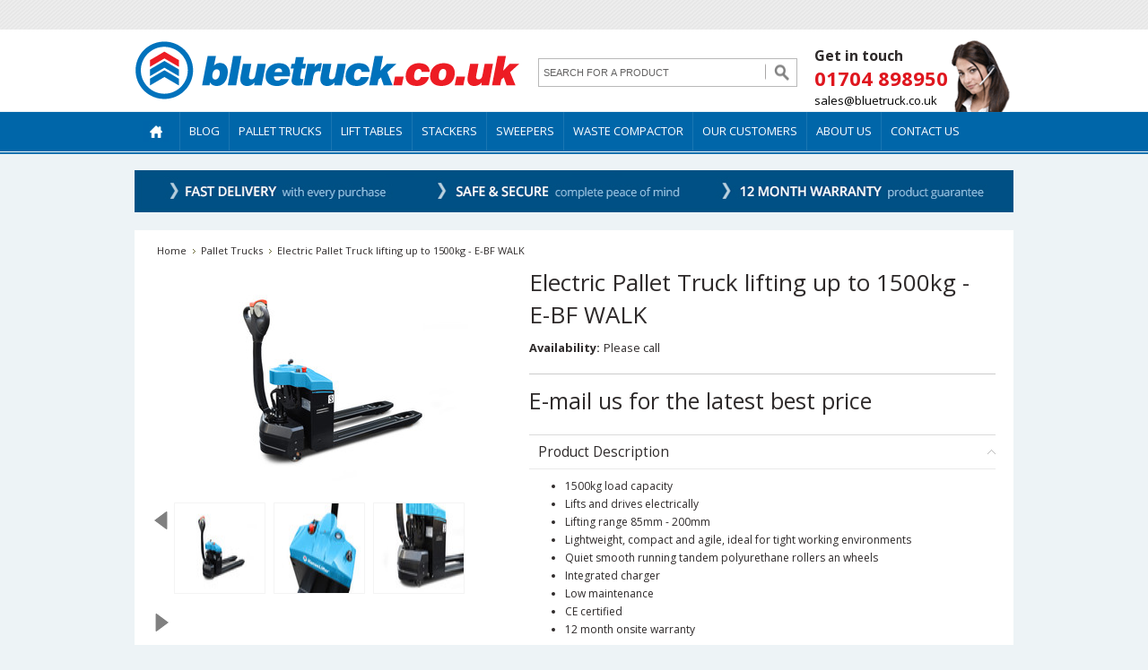

--- FILE ---
content_type: text/html; charset=UTF-8
request_url: https://www.bluetruck.co.uk/products/electric-pallet-truck-lifting-up-to-1500kg-e-bf-walk.html
body_size: 10730
content:
<!DOCTYPE html PUBLIC "-//W3C//DTD XHTML 1.0 Transitional//EN" "http://www.w3.org/TR/xhtml1/DTD/xhtml1-transitional.dtd">
<html xml:lang="en" lang="en" xmlns="http://www.w3.org/1999/xhtml" xmlns:og="http://opengraphprotocol.org/schema/">
<head>
    
    

    <title>Electric Pallet Truck lifting up to 1500kg - E-BF WALK - Bluetruck.co.uk</title>

    <meta http-equiv="Content-Type" content="text/html; charset=UTF-8" />
    <meta name="description" content="1500kg Powered Pallet Truck, Electric Pallet Truck, Power Pallet Trucks, Electric Hand Pallet Truck" />
    <meta name="keywords" content="1500kg Electric Pallet Truck, Powered Pallet Truck, Electric Pallet Trucks,  " />
    <meta name="google-site-verification" content="g5t8XW4lpEOtbnd5GZvC4mS1UiS1wCYkstdAFd8P838" />

    <meta property="og:type" content="product" />
<meta property="og:title" content="Electric Pallet Truck lifting up to 1500kg - E-BF WALK" />
<meta property="og:description" content="1500kg Powered Pallet Truck, Electric Pallet Truck, Power Pallet Trucks, Electric Hand Pallet Truck" />
<meta property="og:image" content="https://cdn2.bigcommerce.com/server5100/fpew8/products/322/images/1916/E-BF-walk_CBD15-A2MC1_1_RZ__36946.1589541550.386.513.jpg?c=2" />
<meta property="og:site_name" content="Bluetruck.co.uk" />
<meta property="og:url" content="https://www.bluetruck.co.uk/products/electric-pallet-truck-lifting-up-to-1500kg-e-bf-walk.html" />
<meta property="fb:admins" content="23532453" />
<meta property="pinterest:richpins" content="enabled" />
    <link rel='canonical' href='https://www.bluetruck.co.uk/products/electric-pallet-truck-lifting-up-to-1500kg-e-bf-walk.html' />
    
    <meta http-equiv="Content-Script-Type" content="text/javascript" />
    <meta http-equiv="Content-Style-Type" content="text/css" />
    
    <!--[if lte IE 8]>
    <link href='https://fonts.googleapis.com/css?family=Montserrat:400' rel='stylesheet' type='text/css'>
    <link href='https://fonts.googleapis.com/css?family=Montserrat:700' rel='stylesheet' type='text/css'>
    <![endif]-->

    <link href="//fonts.googleapis.com/css?family=Montserrat:300,400,700" rel="stylesheet" type="text/css">

    
    <link rel="shortcut icon" href="https://cdn2.bigcommerce.com/server5100/fpew8/product_images/favicon.ico" />

    <!-- begin: js page tag -->
    <script language="javascript" type="text/javascript">//<![CDATA[
        (function(){
            // this happens before external dependencies (and dom ready) to reduce page flicker
            var node, i;
            for (i = window.document.childNodes.length; i--;) {
                node = window.document.childNodes[i];
                if (node.nodeName == 'HTML') {
                    node.className += ' javascript';
                }
            }
        })();
    //]]></script>
    <!-- end: js page tag -->
     <link href="https://cdn9.bigcommerce.com/r-50b4fa8997ce43839fb9457331bc39687cd8345a/themes/__master/Styles/styles.css" type="text/css" rel="stylesheet" /><link href="https://www.bluetruck.co.uk/templates/__custom/Styles/styles.css?t=1507292066" media="all" type="text/css" rel="stylesheet" />
<link href="https://cdn9.bigcommerce.com/r-c71b9995f4a706510d16ad47d2472c26eb88e9bf/themes/Classic/Styles/iselector.css" media="all" type="text/css" rel="stylesheet" />
<link href="https://cdn9.bigcommerce.com/r-c71b9995f4a706510d16ad47d2472c26eb88e9bf/themes/Classic/Styles/flexslider.css" media="all" type="text/css" rel="stylesheet" />
<link href="https://www.bluetruck.co.uk/templates/__custom/Styles/slide-show.css?t=1507292066" media="all" type="text/css" rel="stylesheet" />
<link href="https://www.bluetruck.co.uk/templates/__custom/Styles/styles-slide-show.css?t=1507292066" media="all" type="text/css" rel="stylesheet" />
<link href="https://cdn9.bigcommerce.com/r-50b4fa8997ce43839fb9457331bc39687cd8345a/themes/__master/Styles/social.css" media="all" type="text/css" rel="stylesheet" />
<link href="https://www.bluetruck.co.uk/templates/__custom/Styles/white.css?t=1507292066" media="all" type="text/css" rel="stylesheet" />
<!--[if IE]><link href="https://cdn9.bigcommerce.com/r-c71b9995f4a706510d16ad47d2472c26eb88e9bf/themes/Classic/Styles/ie.css" media="all" type="text/css" rel="stylesheet" /><![endif]-->
<link href="https://cdn9.bigcommerce.com/r-098fe5f4938830d40a5d5433badac2d4c1c010f5/javascript/jquery/plugins/imodal/imodal.css" type="text/css" rel="stylesheet" /><link href="https://cdn9.bigcommerce.com/r-098fe5f4938830d40a5d5433badac2d4c1c010f5/javascript/jquery/plugins/jqzoom/css/jquery.jqzoom.css" type="text/css" rel="stylesheet" />

    <!-- Tell the browsers about our RSS feeds -->
    <link rel="alternate" type="application/rss+xml" title="Latest News (RSS 2.0)" href="https://www.bluetruck.co.uk/rss.php?action=newblogs&amp;type=rss" />
<link rel="alternate" type="application/atom+xml" title="Latest News (Atom 0.3)" href="https://www.bluetruck.co.uk/rss.php?action=newblogs&amp;type=atom" />
<link rel="alternate" type="application/rss+xml" title="New Products (RSS 2.0)" href="https://www.bluetruck.co.uk/rss.php?type=rss" />
<link rel="alternate" type="application/atom+xml" title="New Products (Atom 0.3)" href="https://www.bluetruck.co.uk/rss.php?type=atom" />
<link rel="alternate" type="application/rss+xml" title="Popular Products (RSS 2.0)" href="https://www.bluetruck.co.uk/rss.php?action=popularproducts&amp;type=rss" />
<link rel="alternate" type="application/atom+xml" title="Popular Products (Atom 0.3)" href="https://www.bluetruck.co.uk/rss.php?action=popularproducts&amp;type=atom" />


    <!-- Include visitor tracking code (if any) -->
    <!-- Start Tracking Code for analytics_googleanalytics -->

<script>
    (function(i,s,o,g,r,a,m){i['GoogleAnalyticsObject']=r;i[r]=i[r]||function(){
    (i[r].q=i[r].q||[]).push(arguments)},i[r].l=1*new Date();a=s.createElement(o),
    m=s.getElementsByTagName(o)[0];a.async=1;a.src=g;m.parentNode.insertBefore(a,m)
    })(window,document,'script','//www.google-analytics.com/analytics.js','ga');

    ga('create', 'UA-18716449-1', 'bluetruck.co.uk');
    ga('send', 'pageview');
    ga('require', 'ecommerce', 'ecommerce.js');

    function trackEcommerce() {
    this._addTrans = addTrans;
    this._addItem = addItems;
    this._trackTrans = trackTrans;
    }
    function addTrans(orderID,store,total,tax,shipping,city,state,country) {
    ga('ecommerce:addTransaction', {
        'id': orderID,
        'affiliation': store,
        'revenue': total,
        'tax': tax,
        'shipping': shipping,
        'city': city,
        'state': state,
        'country': country
    });
    }
    function addItems(orderID,sku,product,variation,price,qty) {
    ga('ecommerce:addItem', {
        'id': orderID,
        'sku': sku,
        'name': product,
        'category': variation,
        'price': price,
        'quantity': qty
    });
    }
    function trackTrans() {
        ga('ecommerce:send');
    }
    var pageTracker = new trackEcommerce();
</script>



<!-- Google Tag Manager -->
<script>(function(w,d,s,l,i){w[l]=w[l]||[];w[l].push({'gtm.start':
new Date().getTime(),event:'gtm.js'});var f=d.getElementsByTagName(s)[0],
j=d.createElement(s),dl=l!='dataLayer'?'&l='+l:'';j.async=true;j.src=
'https://www.googletagmanager.com/gtm.js?id='+i+dl;f.parentNode.insertBefore(j,f);
})(window,document,'script','dataLayer','GTM-KLHRS9Q');</script>
<!-- End Google Tag Manager -->

<!-- End Tracking Code for analytics_googleanalytics -->



    

    

    <script type="text/javascript" src="https://cdn9.bigcommerce.com/r-098fe5f4938830d40a5d5433badac2d4c1c010f5/javascript/jquery/1.7.2/jquery.min.js"></script>
    <script type="text/javascript" src="https://cdn10.bigcommerce.com/r-098fe5f4938830d40a5d5433badac2d4c1c010f5/javascript/menudrop.js?"></script>
    <script type="text/javascript" src="https://cdn10.bigcommerce.com/r-098fe5f4938830d40a5d5433badac2d4c1c010f5/templates/Classic/js/common.js?"></script>
    <script type="text/javascript" src="https://cdn10.bigcommerce.com/r-098fe5f4938830d40a5d5433badac2d4c1c010f5/javascript/iselector.js?"></script>

    <!-- Template bespoke js -->
    <script type="text/javascript" src="https://cdn10.bigcommerce.com/r-098fe5f4938830d40a5d5433badac2d4c1c010f5/templates/Classic/js/jquery.autobox.js"></script>

    <script type="text/javascript" src="https://cdn10.bigcommerce.com/r-098fe5f4938830d40a5d5433badac2d4c1c010f5/templates/Classic/js/init.js"></script>

    <script type="text/javascript" src="https://cdn10.bigcommerce.com/r-098fe5f4938830d40a5d5433badac2d4c1c010f5/templates/Classic/js/imagesLoaded.js"></script>

    <script type="text/javascript">
    //<![CDATA[
    config.ShopPath = 'https://www.bluetruck.co.uk';
    config.AppPath = '';
    config.FastCart = 0;
    var ThumbImageWidth = 220;
    var ThumbImageHeight = 290;
    //]]>
    </script>
    
<script type="text/javascript" src="https://cdn9.bigcommerce.com/r-098fe5f4938830d40a5d5433badac2d4c1c010f5/javascript/jquery/plugins/imodal/imodal.js"></script><script type="text/javascript">
(function () {
    var xmlHttp = new XMLHttpRequest();

    xmlHttp.open('POST', 'https://bes.gcp.data.bigcommerce.com/nobot');
    xmlHttp.setRequestHeader('Content-Type', 'application/json');
    xmlHttp.send('{"store_id":"535394","timezone_offset":"0","timestamp":"2026-01-17T01:28:26.63435200Z","visit_id":"b74420a2-3b0f-4e63-b9cb-1c5001a51125","channel_id":1}');
})();
</script>
<script src="https://www.google.com/recaptcha/api.js" async defer></script>
<script type="text/javascript">
var BCData = {};
</script>

    <script type="text/javascript" src="https://cdn9.bigcommerce.com/r-098fe5f4938830d40a5d5433badac2d4c1c010f5/javascript/quicksearch.js"></script>
    
    
    <link href='https://fonts.googleapis.com/css?family=Open+Sans:400,700,400italic' rel='stylesheet' type='text/css'>
    <script src="https://www.bluetruck.co.uk/template/js/jquery-ui.js"></script>
<script>
        $(function() {
        $( "#accordion" ).accordion();
        });
    </script>
    <script type="text/javascript">
        
        $(document).ready(function(){
        
        $(".slidingDiv").hide();
        $(".show_hide").show();
        
        $('.show_hide').click(function(){
        $(".slidingDiv").slideToggle();
        });
        $('.show_hide h3').click(function() {
        
        if( $('#SideCartContents').length === 0 ) {
        $('.EmptyCart').slideToggle();
        }
        else {
        $('#SideCartContents').slideToggle();
        }
        });
        });
        
    </script>
  
</head>

<body>
    <script type="text/javascript" src="/javascript/jquery/plugins/validate/jquery.validate.js?"></script>
    <script type="text/javascript" src="/javascript/product.functions.js?"></script>
    <script type="text/javascript" src="/javascript/product.js?"></script>
    <div id="Container">
    <!-- Google Tag Manager (noscript) -->
<noscript><iframe src="https://www.googletagmanager.com/ns.html?id=GTM-KLHRS9Q"
height="0" width="0" style="display:none;visibility:hidden"></iframe></noscript>
<!-- End Google Tag Manager (noscript) -->

<div id="AjaxLoading"><img src="https://cdn2.bigcommerce.com/server5100/fpew8/templates/__custom/images/ajax-loader.gif?t=1507292066" alt="" />&nbsp; Loading... Please wait...</div>
        

        <div id="Outer">
            <div id="Header">
                    

        <div id="TopMenu">
            <ul style="display:none">
<li style="display:">
                    <div>
                        <a href='https://www.bluetruck.co.uk/login.php' onclick=''>Sign in</a> or <a href='https://www.bluetruck.co.uk/login.php?action=create_account' onclick=''>Create an account</a>
                    </div>
                 </li>
                <li style="display:" class="First"><a href="https://www.bluetruck.co.uk/account.php">My Account</a></li>
                
                
                <li style="display:" class="CartLink"><a href="#" class="show_hide">
                    View Basket <span></span>
            </a>
            <div class="slidingDiv">
                <div class="EmptyCart" style="display:none;">
                    Your cart is empty!
                </div>
                <a href="#" class="show_hide CloseLink"><img src="https://www.bluetruck.co.uk/template/images/Close.png" alt="" /></a>
                
                
            </div></li>
            </ul>
            <br class="Clear" />
        </div>
                <div id="Logo">
<a href="https://www.bluetruck.co.uk">
<img id="LogoImage" border="0" alt="Bluetruck.co.uk" src="https://www.bluetruck.co.uk/product_images/main-logo.png">
</a>
</div>
                    			<div id="SearchForm">
				<form action="https://www.bluetruck.co.uk/search.php" method="get" onsubmit="return check_small_search_form()">
					<label for="search_query">Search</label>
					<input type="text" name="search_query" id="search_query" class="Textbox autobox" value="Search for a product" />
					<input type="image" src="https://cdn2.bigcommerce.com/server5100/fpew8/templates/__custom/images/white/Search.gif?t=1507292066" class="Button" />
				</form>
				<p>
					<a href="https://www.bluetruck.co.uk/search.php?mode=advanced"><strong>Advanced Search</strong></a> |
					<a href="https://www.bluetruck.co.uk/search.php?action=Tips">Search Tips</a>
				</p>
			</div>

			<script type="text/javascript">
				var QuickSearchAlignment = 'right';
				var QuickSearchWidth = '232px';
				lang.EmptySmallSearch = "You forgot to enter some search keywords.";
			</script>

<div class="get-in-touch">
<p class="topped">Get in touch</p>
<p class="tel">01704 898950</p>
<p class="email"><a href="mailto:sales@bluetruck.co.uk">sales@bluetruck.co.uk</a></p>
</div>
 </div>
                    <div class="CategoryList" id="SideCategoryList">
	<div class="Block Panel SideCategoryListFlyout" id="Menu">
		<ul class="sf-menu sf-vertical sf-js-enabled">
			<li class="First "><a href="https://www.bluetruck.co.uk/"><span>Home</span></a></li>
			<li class=" ">
	<a href="https://www.bluetruck.co.uk/blog/"><span>Blog</span></a>
	<ul>
		
	</ul>
</li>

<li class="HasSubMenu ">
	<a href="/categories/Pallet-Trucks/"><span>Pallet Trucks</span></a>
	<ul>
			<li><a href="/categories/Pallet-Trucks/hand-pallet-trucks/">Hand Pallet Trucks</a></li><li><a href="/categories/Pallet-Trucks/Special-Length-Hand-Pallet-Trucks/">Special Length Hand Pallet Trucks</a></li><li><a href="/categories/Pallet-Trucks/Special-Width-Hand-Pallet-Trucks/">Special Width Hand Pallet Trucks</a></li><li><a href="/categories/Pallet-Trucks/Heavy-Duty-Hand-Pallet-Trucks/">Heavy Duty Hand Pallet Trucks</a></li><li><a href="/categories/Pallet-Trucks/Scissor-Lift-Pallet-Trucks/">Scissor Lift Pallet Trucks</a></li><li><a href="/categories/Pallet-Trucks/SpeedLift-Hand-Pallet-Trucks">SpeedLift Hand Pallet Trucks</a></li><li><a href="/categories/Pallet-Trucks/Low-Profile-Pallet-Trucks/">Low Profile Pallet Trucks</a></li><li><a href="/categories/Pallet-Trucks/Pallet-Trucks-with-Brakes/">Pallet Trucks With Brakes</a></li><li><a href="/categories/Pallet-Trucks/Four-Directional-Pallet-Truck/">Four Directional Pallet Trucks</a></li><li><a href="/categories/Pallet-Trucks/Weigh-Scale-Pallet-Trucks/">Weigh Scale Pallet Trucks</a></li><li><a href="/categories/Pallet-Trucks/Stainless-Steel-Hand-Pallet-Trucks/">Stainless Steel Hand Pallet Trucks</a></li><li><a href="/categories/Pallet-Trucks/Reel-Carrying-Hand-Pallet-Trucks/">Reel Carrying Hand Pallet Trucks</a></li><li><a href="/categories/Pallet-Trucks/All-Terrain-Pallet-Truck/">All Terrain Pallet Trucks</a></li><li><a href="/categories/Pallet-Trucks/Electric-Pallet-Trucks/">Electric Pallet Trucks</a></li>

	</ul>
</li>

<li class="HasSubMenu ">
	<a href="/categories/Lift-Tables-and-Scissor-Lift-Tables/"><span>Lift Tables</span></a>
	<ul>
			<li><a href="/categories/Lift-Tables-and-Scissor-Lift-Tables/Manual-Scissor-Lift-Tables/">Manual Scissor Lift Tables</a></li><li><a href="/categories/Lift-Tables-and-Scissor-Lift-Tables/Semi-Electric-Lift-Tables/">Semi Electric Scissor Lift Tables </a></li><li><a href="http://www.bluetruck.co.uk/categories/Lift-Tables-and-Scissor-Lift-Tables/Mobile-Scissor-Lift-Tables/">Mobile Scissor Lift Tables</a></li><li><a href="/categories/Lift-Tables-and-Scissor-Lift-Tables/Electric-Scissor-Lift-Tables/">Electric Scissor Lift Tables</a></li>

	</ul>
</li>

<li class="HasSubMenu ">
	<a href="/categories/Stackers/"><span>Stackers</span></a>
	<ul>
			<li><a href="/categories/Stackers/Manual-Stackers/">Manual Stackers</a></li><li><a href="/categories/Stackers/Semi-%252d-Electric-Stackers/">Semi-Electric Stackers</a></li><li><a href="/categories/Stackers/Electric-Powered-Pallet-Stackers/">Electric Powered Pallet Stackers</a></li>

	</ul>
</li>

<li class="HasSubMenu ">
	<a href="/categories/Sweepers/"><span>Sweepers</span></a>
	<ul>
			<li><a href="/categories/Sweepers/Walk-Behind/">Walk Behind</a></li><li><a href="/categories/Sweepers/Ride-On/">Ride On</a></li>

	</ul>
</li>

<li class=" ">
	<a href="/categories/Waste-Compactor/"><span>Waste Compactor</span></a>
	<ul>
		
	</ul>
</li>

<li class=" ">
	<a href="https://www.bluetruck.co.uk/our-customers/"><span>Our Customers</span></a>
	<ul>
		
	</ul>
</li>

<li class=" ">
	<a href="https://www.bluetruck.co.uk/pages/About-Us.html"><span>About Us</span></a>
	<ul>
		
	</ul>
</li>

<li class=" ">
	<a href="https://www.bluetruck.co.uk/pages/Contact-Us.html"><span>Contact Us</span></a>
	<ul>
		
	</ul>
</li>


		</ul>
	</div>
</div>


           



    <div id="Wrapper">
        <div class="blue-bar"><img src="https://www.bluetruck.co.uk/template/images/blue-bar.jpg" alt="" /></div>

        <div class="Content Widest" id="LayoutColumn1">
            <div class="Block Moveable Panel Breadcrumb" id="ProductBreadcrumb" >
	<ul>
	<li><a href="https://www.bluetruck.co.uk">Home</a></li><li><a href="https://www.bluetruck.co.uk/categories/Pallet-Trucks/">Pallet Trucks</a></li><li>Electric Pallet Truck lifting up to 1500kg - E-BF WALK</li>
</ul>

</div>

            <link rel="stylesheet" type="text/css" href="/javascript/jquery/themes/cupertino/ui.all.css?" />
<link rel="stylesheet" type="text/css" media="screen" href="https://cdn9.bigcommerce.com/r-50b4fa8997ce43839fb9457331bc39687cd8345a/themes/__master/Styles/product.attributes.css?" />
<script type="text/javascript" src="https://cdn9.bigcommerce.com/r-098fe5f4938830d40a5d5433badac2d4c1c010f5/javascript/jquery/plugins/jqueryui/1.8.18/jquery-ui.min.js"></script>
<script type="text/javascript" src="/javascript/jquery/plugins/jquery.form.js?"></script>
<script type="text/javascript" src="/javascript/product.attributes.js?"></script>
<script type="text/javascript" src="/javascript/jquery/plugins/jCarousel/jCarousel.js?"></script>
<script type="text/javascript" src="/javascript/jquery/plugins/jqzoom/jquery.jqzoom-core.js?"></script>
<script type="text/javascript">//<![CDATA[
	var ZoomImageURLs = new Array();
	
                        ZoomImageURLs[0] = "https:\/\/cdn2.bigcommerce.com\/server5100\/fpew8\/products\/322\/images\/1916\/E-BF-walk_CBD15-A2MC1_1_RZ__36946.1589541550.1280.1280.jpg?c=2";
                    
                        ZoomImageURLs[1] = "https:\/\/cdn2.bigcommerce.com\/server5100\/fpew8\/products\/322\/images\/1917\/E-BF-walk_CBD15-A2MC1_5_RZ__23520.1589541550.1280.1280.jpg?c=2";
                    
                        ZoomImageURLs[2] = "https:\/\/cdn2.bigcommerce.com\/server5100\/fpew8\/products\/322\/images\/1918\/E-BF-walk_CBD15-A2MC1_4_RZ__82714.1589541550.1280.1280.jpg?c=2";
                    
                        ZoomImageURLs[3] = "https:\/\/cdn2.bigcommerce.com\/server5100\/fpew8\/products\/322\/images\/1919\/E-BF-walk_CBD15-A2MC1_2__29905.1589541551.1280.1280.jpg?c=2";
                    
//]]></script>


<script type="text/javascript">//<![CDATA[
var ThumbURLs = new Array();
var ProductImageDescriptions = new Array();
var CurrentProdThumbImage = 0;
var ShowVariationThumb =false;
var ProductThumbWidth = 386;
var ProductThumbHeight =  513;
var ProductMaxZoomWidth = 1280;
var ProductMaxZoomHeight =  1280;
var ProductTinyWidth = 100;
var ProductTinyHeight =  100;


                        ThumbURLs[0] = "https:\/\/cdn2.bigcommerce.com\/server5100\/fpew8\/products\/322\/images\/1916\/E-BF-walk_CBD15-A2MC1_1_RZ__36946.1589541550.386.513.jpg?c=2";
                        ProductImageDescriptions[0] = "1500kg Electric Pallet Truck";
                    
                        ThumbURLs[1] = "https:\/\/cdn2.bigcommerce.com\/server5100\/fpew8\/products\/322\/images\/1917\/E-BF-walk_CBD15-A2MC1_5_RZ__23520.1589541550.386.513.jpg?c=2";
                        ProductImageDescriptions[1] = "Electric Pallet Truck 1500kg HanseLifter E-BF Walk";
                    
                        ThumbURLs[2] = "https:\/\/cdn2.bigcommerce.com\/server5100\/fpew8\/products\/322\/images\/1918\/E-BF-walk_CBD15-A2MC1_4_RZ__82714.1589541550.386.513.jpg?c=2";
                        ProductImageDescriptions[2] = "Electric 1500kg Pallet Truck";
                    
                        ThumbURLs[3] = "https:\/\/cdn2.bigcommerce.com\/server5100\/fpew8\/products\/322\/images\/1919\/E-BF-walk_CBD15-A2MC1_2__29905.1589541551.386.513.jpg?c=2";
                        ProductImageDescriptions[3] = "1500kg Electric Pallet Truck Tiller";
                    

var ShowImageZoomer = 1;

var productId = 322;
//]]></script>

<div class="Block Moveable Panel PrimaryProductDetails" id="ProductDetails">
    <div class="BlockContent">
        

        <div class="ProductAside">
            <div class="ProductThumbWrap">
                <div class="ProductThumb" style="">
                    
                    <div class="ProductThumbImage" style="width:386px;">
	<a rel="prodImage" style="margin:auto;" href="https://cdn2.bigcommerce.com/server5100/fpew8/products/322/images/1916/E-BF-walk_CBD15-A2MC1_1_RZ__36946.1589541550.1280.1280.jpg?c=2" onclick="showProductImage('https://www.bluetruck.co.uk/productimage.php', 322); return false;">
		<img src="https://cdn2.bigcommerce.com/server5100/fpew8/products/322/images/1916/E-BF-walk_CBD15-A2MC1_1_RZ__36946.1589541550.386.513.jpg?c=2" alt="1500kg Electric Pallet Truck" title="1500kg Electric Pallet Truck" />
	</a>
</div>

                </div>
            </div>


            <div class="ImageCarouselBox" style="margin:0 auto; ">
                <a id="ImageScrollPrev" class="prev" href="#"><img src="https://cdn2.bigcommerce.com/server5100/fpew8/templates/__custom/images/LeftArrow.png?t=1507292066" alt="" width="20" height="20" /></a>

                <div class="ProductTinyImageList">
                    <ul>
                        <li style = "height:104px; width:104px;"  onmouseover="showProductThumbImage(0, this)" onclick="showProductImage('https://www.bluetruck.co.uk/productimage.php', 322, 0); return false;" id="TinyImageBox_0">
	<div class="TinyOuterDiv" style = "height:100px; width:100px;">
		<div style = "height:100px; width:100px;">
			<a href="javascript:void(0);" rel='{"gallery": "prodImage", "smallimage": "https://cdn2.bigcommerce.com/server5100/fpew8/products/322/images/1916/E-BF-walk_CBD15-A2MC1_1_RZ__36946.1589541550.386.513.jpg?c=2", "largeimage": "https://cdn2.bigcommerce.com/server5100/fpew8/products/322/images/1916/E-BF-walk_CBD15-A2MC1_1_RZ__36946.1589541550.1280.1280.jpg?c=2"}'><img id="TinyImage_0" style="padding-top:16px;" width="100" height="67" src="https://cdn2.bigcommerce.com/server5100/fpew8/products/322/images/1916/E-BF-walk_CBD15-A2MC1_1_RZ__36946.1589541550.100.100.jpg?c=2" alt="1500kg Electric Pallet Truck" title="1500kg Electric Pallet Truck" /></a>
		</div>
	</div>
</li>
<li style = "height:104px; width:104px;"  onmouseover="showProductThumbImage(1, this)" onclick="showProductImage('https://www.bluetruck.co.uk/productimage.php', 322, 1); return false;" id="TinyImageBox_1">
	<div class="TinyOuterDiv" style = "height:100px; width:100px;">
		<div style = "height:100px; width:100px;">
			<a href="javascript:void(0);" rel='{"gallery": "prodImage", "smallimage": "https://cdn2.bigcommerce.com/server5100/fpew8/products/322/images/1917/E-BF-walk_CBD15-A2MC1_5_RZ__23520.1589541550.386.513.jpg?c=2", "largeimage": "https://cdn2.bigcommerce.com/server5100/fpew8/products/322/images/1917/E-BF-walk_CBD15-A2MC1_5_RZ__23520.1589541550.1280.1280.jpg?c=2"}'><img id="TinyImage_1" style="padding-top:16px;" width="100" height="67" src="https://cdn2.bigcommerce.com/server5100/fpew8/products/322/images/1917/E-BF-walk_CBD15-A2MC1_5_RZ__23520.1589541550.100.100.jpg?c=2" alt="Electric Pallet Truck 1500kg HanseLifter E-BF Walk" title="Electric Pallet Truck 1500kg HanseLifter E-BF Walk" /></a>
		</div>
	</div>
</li>
<li style = "height:104px; width:104px;"  onmouseover="showProductThumbImage(2, this)" onclick="showProductImage('https://www.bluetruck.co.uk/productimage.php', 322, 2); return false;" id="TinyImageBox_2">
	<div class="TinyOuterDiv" style = "height:100px; width:100px;">
		<div style = "height:100px; width:100px;">
			<a href="javascript:void(0);" rel='{"gallery": "prodImage", "smallimage": "https://cdn2.bigcommerce.com/server5100/fpew8/products/322/images/1918/E-BF-walk_CBD15-A2MC1_4_RZ__82714.1589541550.386.513.jpg?c=2", "largeimage": "https://cdn2.bigcommerce.com/server5100/fpew8/products/322/images/1918/E-BF-walk_CBD15-A2MC1_4_RZ__82714.1589541550.1280.1280.jpg?c=2"}'><img id="TinyImage_2" style="padding-top:16px;" width="100" height="67" src="https://cdn2.bigcommerce.com/server5100/fpew8/products/322/images/1918/E-BF-walk_CBD15-A2MC1_4_RZ__82714.1589541550.100.100.jpg?c=2" alt="Electric 1500kg Pallet Truck" title="Electric 1500kg Pallet Truck" /></a>
		</div>
	</div>
</li>
<li style = "height:104px; width:104px;"  onmouseover="showProductThumbImage(3, this)" onclick="showProductImage('https://www.bluetruck.co.uk/productimage.php', 322, 3); return false;" id="TinyImageBox_3">
	<div class="TinyOuterDiv" style = "height:100px; width:100px;">
		<div style = "height:100px; width:100px;">
			<a href="javascript:void(0);" rel='{"gallery": "prodImage", "smallimage": "https://cdn2.bigcommerce.com/server5100/fpew8/products/322/images/1919/E-BF-walk_CBD15-A2MC1_2__29905.1589541551.386.513.jpg?c=2", "largeimage": "https://cdn2.bigcommerce.com/server5100/fpew8/products/322/images/1919/E-BF-walk_CBD15-A2MC1_2__29905.1589541551.1280.1280.jpg?c=2"}'><img id="TinyImage_3" style="padding-top:16px;" width="100" height="67" src="https://cdn2.bigcommerce.com/server5100/fpew8/products/322/images/1919/E-BF-walk_CBD15-A2MC1_2__29905.1589541551.100.100.jpg?c=2" alt="1500kg Electric Pallet Truck Tiller" title="1500kg Electric Pallet Truck Tiller" /></a>
		</div>
	</div>
</li>

                    </ul>
                </div>

                <a id="ImageScrollNext" class="next" href="#"><img src="https://cdn2.bigcommerce.com/server5100/fpew8/templates/__custom/images/RightArrow.png?t=1507292066" alt="" width="20" height="20" /></a>
            </div>
            <div style="display:none;" class="SeeMorePicturesLink">
                <a href="#" onclick="showProductImage('https://www.bluetruck.co.uk/productimage.php', 322); return false;" class="ViewLarger">See 3 more pictures</a>
            </div>
            <div class="Clear AddThisButtonBox">
	<!-- AddThis Button BEGIN -->
	<div class="addthis_toolbox addthis_default_style " >
		<a class="addthis_button_"></a>
	</div>
	<script type="text/javascript" async="async" src="//s7.addthis.com/js/300/addthis_widget.js#pubid=ra-4e94ed470ee51e32"></script>
	<!-- AddThis Button END -->
</div>

            
        </div>
        
        <!-- Product Details Content -->
        <div class="ProductMain">
            
            
                <h1>Electric Pallet Truck lifting up to 1500kg - E-BF WALK</h1>
            
            
            
            <div class="ProductDetailsGrid">

                

                <div class="DetailRow ProductSKU" style="display: none">
                    <div class="Label">SKU:</div>
                    <div class="Value">
                        <span class="VariationProductSKU">
                            
                        </span>
                    </div>
                </div>

                <div class="DetailRow" style="display: none">
                    <div class="Label">Vendor:</div>
                    <div class="Value">
                        
                    </div>
                </div>

                <div class="DetailRow" style="display: none">
                    <div class="Label">Brand:</div>
                    <div class="Value">
                        <a href=""></a>
                    </div>
                </div>

                <div class="DetailRow" style="display: none">
                    <div class="Label">Condition:</div>
                    <div class="Value">
                        
                    </div>
                </div>

                <div class="DetailRow" style="display: none">
                    <div class="Label">Weight:</div>
                    <div class="Value">
                        <span class="VariationProductWeight">
                            
                        </span>
                    </div>
                </div>

                <div class="DetailRow" style="display: none">
                    <div class="Label">Rating:</div>
                    <div class="Value">
                        <img width="64" height="12" src="https://cdn2.bigcommerce.com/server5100/fpew8/templates/__custom/images/IcoRating0.gif?t=1507292066" alt="" />
                    </div>
                </div>

                <div class="DetailRow">
                    <div class="Label">Availability:</div>
                    <div class="Value">
                        Please call
                    </div>
                </div>

                <div class="DetailRow" style="display: none">
                    <div class="Label">Shipping:</div>
                    <div class="Value">
                        
                    </div>
                </div>


                <div class="DetailRow" style="display:none;">
                    <div class="Label">Minimum Purchase:</div>
                    <div class="Value">
                         unit(s)
                    </div>
                </div>

                <div class="DetailRow" style="display:none;">
                    <div class="Label">Maximum Purchase:</div>
                    <div class="Value">
                         unit(s)
                    </div>
                </div>

                <div class="DetailRow InventoryLevel" style="display: none;">
                    <div class="Label">:</div>
                    <div class="Value">
                        <span class="VariationProductInventory">
                            
                        </span>
                    </div>
                </div>

                <div class="DetailRow" style="display: none">
                    <div class="Label">Gift Wrapping:</div>
                    <div class="Value">
                        
                    </div>
                </div>
            </div>

            
            <div class="productAddToCartRight">
<div class="price">
<div class="ProductPriceWrap">
                    <div class="DetailRow RetailPrice" style="display: none">
                        <span class="Label">RRP:</span>
                        
                        
                    </div>

                    <div class="DetailRow PriceRow" style="">
                        <div class="Value">
                            <em class="ProductPrice VariationProductPrice">E-mail us for the latest best price</em>
                            
                        </div>
                    </div>


                </div>

<form method="post" action="" onsubmit="return check_add_to_cart(this, false) "  enctype="multipart/form-data" id="productDetailsAddToCartForm">
    <input type="hidden" name="action" value="add" />
    <input type="hidden" name="product_id" value="322" />
    <input type="hidden" name="variation_id" class="CartVariationId" value="" />
    <input type="hidden" name="currency_id" value="" />
    <div class="ProductDetailsGrid ProductAddToCart">
        
        <div class="ProductOptionList">
            
        </div>
        <div class="productAttributeList" style="display:none;"></div>
        
        <div class="DetailRow" style="display: none">
            <div class="Label QuantityInput" style="display: ">Quantity:</div>
            <div class="Value AddCartButton">
                <span class="FloatLeft" style="display: ;">
                    
                </span>
                <div class="BulkDiscount">
                    
                        <input type="submit" value="Add to Cart" class="price-add" />
                    
                    
                    <div class="BulkDiscountLink" style="display: none;">
                        <a href="#" onclick="$.iModal({data: $('#ProductDetailsBulkDiscountThickBox').html(), width: 600}); return false;">
                            Buy in bulk and save
                        </a>
                    </div>
                </div>
            </div>
        </div>
    </div>
</form>
</div>

<!-- Add to Wishlist -->

<div class="Block Moveable Panel AddToWishlistLink" id="SideProductAddToWishList" style="display:none">
    <div class="BlockContent">
        <form name="frmWishList" id="frmWishList" action="https://www.bluetruck.co.uk/wishlist.php" method="get">
            <input type="hidden" name="action" value="add" />
            <input type="hidden" name="product_id" value="322" />
            <input type="hidden" name="variation_id" value="" class="WishListVariationId"/>
            <input type="submit" class="wishlist-button" value="Add to wishlist" alt="Add to Wish List" />
        </form>
    </div>
</div>

<!-- //Custom Add to Wishlist -->

<div class="OutOfStockMessage">
    
</div>



<script language="javascript" type="text/javascript">//<![CDATA[
lang.OptionMessage = "";
lang.VariationSoldOutMessage = "The selected product combination is currently unavailable.";
lang.InvalidQuantity = "Please enter a valid product quantity.";
lang.EnterRequiredField = "Please enter the required field(s).";
lang.InvalidFileTypeJS = "The file type of the file you are trying to upload is not allowed for this field.";
var ShowAddToCartQtyBox = "";
productMinQty=0;productMaxQty=Number.POSITIVE_INFINITY;
//]]></script>

</div>

            
            
            <br class="Clear" />
            
            
<div class="Panel" id="ProductTabs">
	<script type="text/javascript">
		lang.Description = 'Description';
		lang.Warranty = 'Warranty';
		lang.OtherDetails = 'Other Details';
		lang.ProductTags = 'Tags';
		lang.SimilarProducts = 'Similar Products';
		lang.Reviews = 'Reviews';
		lang.OtherProducts = 'Other Products';
		lang.ProductVideos = 'Product Videos';
		lang.SimilarProductsByCustomerViews = 'Also Viewed';
	</script>
	
	<!-- Remove the code from here to create the no product tabs version of the product page
		<ul class="TabNav" id="ProductTabsList">
		</ul>
		<script language="javascript" type="text/javascript">//<![CDATA[
			var HideProductTabs = 0;
		//]]></script>
	 -->
</div>

            
            <div id="prodAccordion">
                <div class="Block Panel ProductDescription current" id="ProductDescription">
	<h2>Product Description</h2>
	<div class="ProductDescriptionContainer prodAccordionContent">
		
		<ul>
<li>1500kg load capacity</li>
<li>Lifts and drives electrically</li>
<li>Lifting range 85mm - 200mm</li>
<li>Lightweight, compact and agile, ideal for tight working environments</li>
<li>Quiet smooth running tandem polyurethane rollers an wheels</li>
<li>Integrated charger</li>
<li>Low maintenance&nbsp;</li>
<li>CE certified</li>
<li>12 month onsite warranty</li>
</ul>
<p>The HanseLifter E-BF Walk electrically lifts and moves pallets up to 1500kg with ease.</p>
<p><span>The E-BF-WALK electric pallet truck has an ergonomic modular design that ensures comfortable and safe working for the end user.</span></p>
<p>&nbsp;</p>
		
	</div>
	<!--<hr style="display:none;" class="ProductSectionSeparator" />-->
</div>
                <div class="Block Panel ProductOtherDetails" id="ProductOtherDetails" style="display: ">
	<h2>Other Details</h2>
	<div class="ProductDetailsGrid prodAccordionContent">
		<div class="DetailRow">
	<div class="Label">Net Weight:</div>
	<div class="Value">
		220kg
	</div>
</div><div class="DetailRow">
	<div class="Label">Driving Motor:</div>
	<div class="Value">
		0.65kW (DC)
	</div>
</div><div class="DetailRow">
	<div class="Label">Battery Voltage:</div>
	<div class="Value">
		2 x 12/70Ah
	</div>
</div><div class="DetailRow">
	<div class="Label">Speed:</div>
	<div class="Value">
		4.5 km/h
	</div>
</div><div class="DetailRow">
	<div class="Label">Turning Radius:</div>
	<div class="Value">
		1400mm
	</div>
</div><div class="DetailRow">
	<div class="Label">Aisle Width:</div>
	<div class="Value">
		2100mm-2208mm
	</div>
</div><div class="DetailRow">
	<div class="Label">Fork Dimensions:</div>
	<div class="Value">
		1150mm x 560mm
	</div>
</div><div class="DetailRow">
	<div class="Label">Overall Length:</div>
	<div class="Value">
		1669mm
	</div>
</div><div class="DetailRow">
	<div class="Label">Overall Width:</div>
	<div class="Value">
		568mm
	</div>
</div><div class="DetailRow">
	<div class="Label">Lift Motor:</div>
	<div class="Value">
		0.8kW
	</div>
</div><div class="DetailRow">
	<div class="Label">Lifting Range:</div>
	<div class="Value">
		85mm - 200mm
	</div>
</div><div class="DetailRow">
	<div class="Label">Load Capacity:</div>
	<div class="Value">
		1500Kg
	</div>
</div>
	</div>
</div>

                <div class="Block Moveable Panel" id="ProductWarranty" style="display:none;"></div>
                <div class="Block Panel" id="ProductVideos">

<script type="text/javascript">
    lang.Close = 'Close';
    config.ProductImageMode = 'popup';
</script>
    <h2 id="videos">Product Videos</h2>
    <div class="prodAccordionContent">
        <div id="VideoMiddleContainer">
            <div class="BlockContent">
                <div id="VideoContainer">
                    <div id="FeaturedVideo" data-video-width="500" data-video-height="415">
                        <object width="500" height="415">
                            <param name="movie" value="https://www.youtube.com/v/AUmV4SPHKME?fs=1"></param>
                            <param name="allowFullScreen" value="true"></param><param name="allowscriptaccess" value="always"></param>
                            <embed src="https://www.youtube.com/v/AUmV4SPHKME?&fs=1&" type="application/x-shockwave-flash" allowscriptaccess="always" allowfullscreen="true" width="500" height="415"></embed>
                        </object>
                    </div>
                    <div id="VideoSingle" class="">
                        <div class="VideoSingleTitle">HanseLifter Vollelektrischer Hubwagen E-LI mit Li-Ionen Akku <span class="SingleVideoLength">(00:42)</span></div>
                        <div class="VideoSingleDescription">Jetzt mehr erfahren auf https://www.hanselifter.de/Elektrohubwagen_E-LI-BF12.html

Eine echte Erleichterung und sinnvolle Alternative zum mühsamen manuellen Geräten oder teuren elektrischen Lösungen. Die Lithium Ionen Technologie garantiert kurze Ladezeiten und lange Laufzeiten.</div>
                    </div>
                    <div id="VideoList" class="HideElement">
                        <ul>
                            <li class="videoRow" id="video_AUmV4SPHKME" style="">
    <div class="VideoImageContainer VideoPreviewSize">
        <img src="https://i.ytimg.com/vi/AUmV4SPHKME/default.jpg" title="HanseLifter Vollelektrischer Hubwagen E-LI mit Li-Ionen Akku" class="VideoPreviewSize" />
        <span class="VideoOverlay" title="HanseLifter Vollelektrischer Hubwagen E-LI mit Li-Ionen Akku"></span>
    </div>
    <div class="VideoContentContainer">
        <span class="videoRowTitle">HanseLifter Vollelektrischer Hubwagen E-LI mit Li-Ionen Akku</span>
        <div class="videoRowDescription" title="Jetzt mehr erfahren auf https://www.hanselifter.de/Elektrohubwagen_E-LI-BF12.html

Eine echte Erleichterung und sinnvolle Alternative zum mühsamen manuellen Geräten oder teuren elektrischen Lösungen. Die Lithium Ionen Technologie garantiert kurze Ladezeiten und lange Laufzeiten.">Jetzt mehr erfahren auf https://www.hanselifter.de/Elektrohubw...</div>
    </div>
</li>

                        </ul>
                    </div>
                </div>
    
    
            </div>
            <script type="text/javascript">
                selectCurrentVideo('AUmV4SPHKME');
            </script>
        </div>
    
        <div id="VideoSideContainer">
            <h2 id="videos">Product Videos</h2>
            <ul><li class="sideVideoRow">
	<a href="#" id="sidevideo_AUmV4SPHKME">
		<img style="background-image: url('//i.ytimg.com/vi/AUmV4SPHKME/default.jpg');" src="https://cdn2.bigcommerce.com/server5100/fpew8/templates/__custom/images/VideoOverlay.png?t=1507292066" title="HanseLifter Vollelektrischer Hubwagen E-LI mit Li-Ionen Akku" />
		<div class="VideoSideDescription">HanseLifter Vollelektrischer Hubwagen E-LI mit Li-Ionen Akku<div> (00:42)</div></div>
	</a>
</li>
</ul>
        </div>
    </div>
</div>
                <div class="Block Moveable Panel" id="SimilarProductsByTag" style="display:none;"></div>
                <div class="Block Panel" id="ProductByCategory">
	<h2>Find Similar Products by Category</h2>
	<div class="FindByCategory prodAccordionContent">
		<ul>
	<li><a href="https://www.bluetruck.co.uk/categories/Pallet-Trucks/">Pallet Trucks</a></li>
</ul>

		<br class="Clear" />
	</div>
	<!--<hr  style="display:none;" class="Clear ProductSectionSeparator" />-->
</div>
                
                <div class="Block Panel" id="ProductReviews">
	<h2>Product Reviews</h2>
	<div class="prodAccordionContent">
		<div class="BlockContent">
    
    <a id="write_review"></a>
    <script type="text/javascript">
        lang.ReviewNoRating = "Please select a rating.";
        lang.ReviewNoTitle = "Please enter a title for your review.";
        lang.ReviewNoText = "Please enter some text for your review.";
        lang.ReviewNoCaptcha = "Please enter the code shown.";
        lang.ReviewNoEmail = "Please enter your email address.";
        
    </script>
    <form action="https://www.bluetruck.co.uk/postreview.php" style="display: none;" method="post" class="ProductReviewForm"
          id="rating_box" onsubmit="return check_product_review_form();">
        <input type="hidden" name="action" value="post_review"/>
        <input type="hidden" name="product_id" value="322"/>
        <input type="hidden" name="throttleToken" value=""/>
        <h4>Write Your Own Review</h4>

        <div class="FormContainer VerticalFormContainer">
            <dl class="ProductReviewFormContainer">
                <dt>How do you rate this product?</dt>
                <dd>
                    <select name="revrating" class="Field400" id="revrating">
                        <option value="">&nbsp;</option>
                        <option value="5"
                        >5 stars (best)</option>
                        <option value="4"
                        >4 stars</option>
                        <option value="3"
                        >3 stars (average)</option>
                        <option value="2"
                        >2 stars</option>
                        <option value="1"
                        >1 star (worst)</option>
                    </select>
                </dd>

                <dt>Write a headline for your review here:</dt>
                <dd><input name="revtitle" id="revtitle" type="text" class="Textbox Field400"
                           value=""/></dd>

                <dt>Write your review here:</dt>
                <dd><textarea name="revtext" id="revtext" class="Field400" rows="8"
                              cols="50"></textarea></dd>

                <dt style="display: ">Your email:</dt>
                <dd style="display: "><input type="text" name="email" id="email" class="Textbox Field400" value=""></input><p class="ReviewEmailHint">We promise to never spam you, and just use your email address to identify you as a valid customer.</p></dd>

                <dt>Enter your name: (optional)</dt>
                <dd><input name="revfromname" id="revfromname" type="text" class="Textbox Field400"
                           value=""/></dd>

                <dt style="display: ">Enter the code below:</dt>
                <dd style="display: ">
                   <div class="g-recaptcha" data-sitekey="6LcjX0sbAAAAACp92-MNpx66FT4pbIWh-FTDmkkz"></div><br/>

                </dd>
            </dl>
            <p class="Submit">
                <input type="submit" value="Save My Review"/>
            </p>
        </div>
    </form>

    <p style="display: ">
        This product hasn't received any reviews yet. Be the first to review this product!
    </p>
    
    <p><a href="#" onclick="show_product_review_form(); return false;"><img src="https://cdn2.bigcommerce.com/server5100/fpew8/templates/__custom/images/white/WriteReviewButton.gif?t=1507292066" alt="Write your own product review"/></a></p>

    

    

    

    <script type="text/javascript">
        //<![CDATA[
        var HideReviewCaptcha = "";

        // Should we automatically open the review form?
        if ("" == "1") {
            show_product_review_form();
        }

        if ("" == "1") {
            jump_to_product_reviews();
        }
        //]]>
    </script>
</div>

	</div>
</div>
            </div>
            
        </div>

        

        <br class="Clear" />
    </div>
</div>
<div class="Block Moveable Panel" id="SimilarProductsByCustomerViews" style="display:none;"></div>


        </div>
        <br class="Clear" />
    </div>
    <br class="Clear" />
</div>
					

				<div class="Block NewsletterSubscription Moveable Panel" id="SideNewsletterBox">
					
					<h2>Sign up to our newsletter</h2>
					

					<div class="BlockContent">
						<form action="https://www.bluetruck.co.uk/subscribe.php" method="post" id="subscribe_form" name="subscribe_form">
							<input type="hidden" name="action" value="subscribe" />
							<label for="nl_first_name">Your Name:</label>
							<input type="text" class="Textbox" id="nl_first_name" name="nl_first_name" placeholder="FIRST NAME..." />
							<label for="nl_email">Your Email:</label>
							<input type="text" class="Textbox" id="nl_email" name="nl_email" placeholder="EMAIL ADDRESS..." />
							
								<input type="image" src="https://www.bluetruck.co.uk/template/images/newsletter-go.gif" value="Subscribe" class="Button" />
							
						</form>
					</div>
				</div>
				<script type="text/javascript">
// <!--
	$('#subscribe_form').submit(function() {
		if($('#nl_first_name').val() == '') {
			alert('You forgot to type in your first name.');
			$('#nl_first_name').focus();
			return false;
		}

		if($('#nl_email').val() == '') {
			alert('You forgot to type in your email address.');
			$('#nl_email').focus();
			return false;
		}

		if($('#nl_email').val().indexOf('@') == -1 || $('#nl_email').val().indexOf('.') == -1) {
			alert('Please enter a valid email address, such as john@example.com.');
			$('#nl_email').focus();
			$('#nl_email').select();
			return false;
		}

		// Set the action of the form to stop spammers
		$('#subscribe_form').append("<input type=\"hidden\" name=\"check\" value=\"1\" \/>");
		return true;

	});
// -->
</script>

</div>

</div>

<div id="ContainerFooter">
    <div class="Center">
        <div id="FooterUpper">
            <div class="Column">
                <h5>Shop Information</h5>
                <ul>
                    <li><a href="https://www.bluetruck.co.uk/pages/About-Us.html">About us</a></li>
                    <li><a href="https://www.bluetruck.co.uk/pages/Contact-Us.html">Contact Us</a></li>
                    <li><a href="https://www.bluetruck.co.uk/pages/Returns-and-Exchanges.html">Returns and Exchanges</a></li>
                    <li><a href="https://www.bluetruck.co.uk/pages/Delivery-Information.html">Delivery Information</a></li>
                    <li><a href="https://www.bluetruck.co.uk/pages/terms-conditions/">Terms &amp; conditions</a></li>
                    <li><a href="https://www.bluetruck.co.uk/pages/Links.html">Links</a></li>
                    <li><a href="https://www.bluetruck.co.uk/blog/">Blog</a></li>
                </ul>
            </div>
            <div class="Column">
                <h5>Popular searches</h5>
                <ul>
                    <li><a href="https://www.bluetruck.co.uk/categories/Stackers/">Stackers</a></li>
                    <li><a href="https://www.bluetruck.co.uk/categories/Pallet-Trucks/">Pallet Trucks</a></li>
                    <li><a href="https://www.bluetruck.co.uk/categories/Pallet-Trucks/Powered-Pallet-Trucks/">Powered Pallet Truck</a></li>
                    <li><a href="https://www.bluetruck.co.uk/categories/Stackers/Electric-Powered-Pallet-Stackers/">Pallet Stacker</a></li>
                    <li><a href="https://www.bluetruck.co.uk/categories/Stackers/Electric-Powered-Pallet-Stackers/">Pallet Stackers</a></li>
                </ul>
            </div>
            <div class="Column">
                <h5>Contact us</h5>
                <ul>
                    <li><strong>T:</strong> 01704 898 950</li>
                    <li><strong>e:</strong> <a href="mailto:sales@bluetruck.co.uk" target="_blank">sales@bluetruck.co.uk</a></li>
                    <li>&nbsp;</li>
                    <li><strong>Customer service department</strong></li>
                    <li>Martland Mill</li>
                    <li>Mart Lane,</li>
                    <li>Burscough,</li>
                    <li>Lancashire,</li>
                    <li>L40 0SD,</li>
                    <li>United Kingdom</li>
                </ul>
            </div>
            
            <div class="Column">
                
                <h5>connect </h5>
                <ul class="social">
                    <li class="twitter"><a href="https://twitter.com/BluetruckOnline" target="_blank">Twitter</a></li>
                    <li class="facebook"><a href="https://www.facebook.com/pages/Bluetruck/362452703820087" target="_blank">Facebook</a></li>
                    <li class="google"><a href="https://plus.google.com/111448359672906330776/posts" target="_blank">Google</a></li>
                    <li class="pintrest"><a href="#">Pintrest</a></li>
                </ul>
               
            </div>
        </div>
        <img src="https://www.bluetruck.co.uk/template/images/FooterInfo.png" alt="" />
    </div>
    <br class="Clear" />
    
</div>
<!-- GA Conversion -->
<div id="gConCode" name="gConCode"></div>
<script type="text/javascript">
 if(location.search.split('action=')[1] == "sendContactForm"){
document.getElementById('gConCode').innerHTML = '<img height="1" width="1" style="border-style:none;"alt="" src="//www.googleadservices.com/pagead/conversion/977954975/?label=bfiXCImQrQkQn9Gp0gM&amp;guid=ON&amp;script=0"/>';
 }
</script>
<div class="copyright">
    <div class="copyright-inner">
        <ul>
            <li class="pull-left">© 2020 Bluetruck. All Rights Reserved.</li>
        </ul>
    </div>
</div>









<script type="text/javascript" src="https://cdn9.bigcommerce.com/r-098fe5f4938830d40a5d5433badac2d4c1c010f5/javascript/visitor.js"></script>





</div>
<script type="text/javascript" src="https://cdn9.bigcommerce.com/shared/js/csrf-protection-header-5eeddd5de78d98d146ef4fd71b2aedce4161903e.js"></script></body>
</html>

--- FILE ---
content_type: text/html; charset=utf-8
request_url: https://www.google.com/recaptcha/api2/anchor?ar=1&k=6LcjX0sbAAAAACp92-MNpx66FT4pbIWh-FTDmkkz&co=aHR0cHM6Ly93d3cuYmx1ZXRydWNrLmNvLnVrOjQ0Mw..&hl=en&v=PoyoqOPhxBO7pBk68S4YbpHZ&size=normal&anchor-ms=20000&execute-ms=30000&cb=2k4sod3chzya
body_size: 49581
content:
<!DOCTYPE HTML><html dir="ltr" lang="en"><head><meta http-equiv="Content-Type" content="text/html; charset=UTF-8">
<meta http-equiv="X-UA-Compatible" content="IE=edge">
<title>reCAPTCHA</title>
<style type="text/css">
/* cyrillic-ext */
@font-face {
  font-family: 'Roboto';
  font-style: normal;
  font-weight: 400;
  font-stretch: 100%;
  src: url(//fonts.gstatic.com/s/roboto/v48/KFO7CnqEu92Fr1ME7kSn66aGLdTylUAMa3GUBHMdazTgWw.woff2) format('woff2');
  unicode-range: U+0460-052F, U+1C80-1C8A, U+20B4, U+2DE0-2DFF, U+A640-A69F, U+FE2E-FE2F;
}
/* cyrillic */
@font-face {
  font-family: 'Roboto';
  font-style: normal;
  font-weight: 400;
  font-stretch: 100%;
  src: url(//fonts.gstatic.com/s/roboto/v48/KFO7CnqEu92Fr1ME7kSn66aGLdTylUAMa3iUBHMdazTgWw.woff2) format('woff2');
  unicode-range: U+0301, U+0400-045F, U+0490-0491, U+04B0-04B1, U+2116;
}
/* greek-ext */
@font-face {
  font-family: 'Roboto';
  font-style: normal;
  font-weight: 400;
  font-stretch: 100%;
  src: url(//fonts.gstatic.com/s/roboto/v48/KFO7CnqEu92Fr1ME7kSn66aGLdTylUAMa3CUBHMdazTgWw.woff2) format('woff2');
  unicode-range: U+1F00-1FFF;
}
/* greek */
@font-face {
  font-family: 'Roboto';
  font-style: normal;
  font-weight: 400;
  font-stretch: 100%;
  src: url(//fonts.gstatic.com/s/roboto/v48/KFO7CnqEu92Fr1ME7kSn66aGLdTylUAMa3-UBHMdazTgWw.woff2) format('woff2');
  unicode-range: U+0370-0377, U+037A-037F, U+0384-038A, U+038C, U+038E-03A1, U+03A3-03FF;
}
/* math */
@font-face {
  font-family: 'Roboto';
  font-style: normal;
  font-weight: 400;
  font-stretch: 100%;
  src: url(//fonts.gstatic.com/s/roboto/v48/KFO7CnqEu92Fr1ME7kSn66aGLdTylUAMawCUBHMdazTgWw.woff2) format('woff2');
  unicode-range: U+0302-0303, U+0305, U+0307-0308, U+0310, U+0312, U+0315, U+031A, U+0326-0327, U+032C, U+032F-0330, U+0332-0333, U+0338, U+033A, U+0346, U+034D, U+0391-03A1, U+03A3-03A9, U+03B1-03C9, U+03D1, U+03D5-03D6, U+03F0-03F1, U+03F4-03F5, U+2016-2017, U+2034-2038, U+203C, U+2040, U+2043, U+2047, U+2050, U+2057, U+205F, U+2070-2071, U+2074-208E, U+2090-209C, U+20D0-20DC, U+20E1, U+20E5-20EF, U+2100-2112, U+2114-2115, U+2117-2121, U+2123-214F, U+2190, U+2192, U+2194-21AE, U+21B0-21E5, U+21F1-21F2, U+21F4-2211, U+2213-2214, U+2216-22FF, U+2308-230B, U+2310, U+2319, U+231C-2321, U+2336-237A, U+237C, U+2395, U+239B-23B7, U+23D0, U+23DC-23E1, U+2474-2475, U+25AF, U+25B3, U+25B7, U+25BD, U+25C1, U+25CA, U+25CC, U+25FB, U+266D-266F, U+27C0-27FF, U+2900-2AFF, U+2B0E-2B11, U+2B30-2B4C, U+2BFE, U+3030, U+FF5B, U+FF5D, U+1D400-1D7FF, U+1EE00-1EEFF;
}
/* symbols */
@font-face {
  font-family: 'Roboto';
  font-style: normal;
  font-weight: 400;
  font-stretch: 100%;
  src: url(//fonts.gstatic.com/s/roboto/v48/KFO7CnqEu92Fr1ME7kSn66aGLdTylUAMaxKUBHMdazTgWw.woff2) format('woff2');
  unicode-range: U+0001-000C, U+000E-001F, U+007F-009F, U+20DD-20E0, U+20E2-20E4, U+2150-218F, U+2190, U+2192, U+2194-2199, U+21AF, U+21E6-21F0, U+21F3, U+2218-2219, U+2299, U+22C4-22C6, U+2300-243F, U+2440-244A, U+2460-24FF, U+25A0-27BF, U+2800-28FF, U+2921-2922, U+2981, U+29BF, U+29EB, U+2B00-2BFF, U+4DC0-4DFF, U+FFF9-FFFB, U+10140-1018E, U+10190-1019C, U+101A0, U+101D0-101FD, U+102E0-102FB, U+10E60-10E7E, U+1D2C0-1D2D3, U+1D2E0-1D37F, U+1F000-1F0FF, U+1F100-1F1AD, U+1F1E6-1F1FF, U+1F30D-1F30F, U+1F315, U+1F31C, U+1F31E, U+1F320-1F32C, U+1F336, U+1F378, U+1F37D, U+1F382, U+1F393-1F39F, U+1F3A7-1F3A8, U+1F3AC-1F3AF, U+1F3C2, U+1F3C4-1F3C6, U+1F3CA-1F3CE, U+1F3D4-1F3E0, U+1F3ED, U+1F3F1-1F3F3, U+1F3F5-1F3F7, U+1F408, U+1F415, U+1F41F, U+1F426, U+1F43F, U+1F441-1F442, U+1F444, U+1F446-1F449, U+1F44C-1F44E, U+1F453, U+1F46A, U+1F47D, U+1F4A3, U+1F4B0, U+1F4B3, U+1F4B9, U+1F4BB, U+1F4BF, U+1F4C8-1F4CB, U+1F4D6, U+1F4DA, U+1F4DF, U+1F4E3-1F4E6, U+1F4EA-1F4ED, U+1F4F7, U+1F4F9-1F4FB, U+1F4FD-1F4FE, U+1F503, U+1F507-1F50B, U+1F50D, U+1F512-1F513, U+1F53E-1F54A, U+1F54F-1F5FA, U+1F610, U+1F650-1F67F, U+1F687, U+1F68D, U+1F691, U+1F694, U+1F698, U+1F6AD, U+1F6B2, U+1F6B9-1F6BA, U+1F6BC, U+1F6C6-1F6CF, U+1F6D3-1F6D7, U+1F6E0-1F6EA, U+1F6F0-1F6F3, U+1F6F7-1F6FC, U+1F700-1F7FF, U+1F800-1F80B, U+1F810-1F847, U+1F850-1F859, U+1F860-1F887, U+1F890-1F8AD, U+1F8B0-1F8BB, U+1F8C0-1F8C1, U+1F900-1F90B, U+1F93B, U+1F946, U+1F984, U+1F996, U+1F9E9, U+1FA00-1FA6F, U+1FA70-1FA7C, U+1FA80-1FA89, U+1FA8F-1FAC6, U+1FACE-1FADC, U+1FADF-1FAE9, U+1FAF0-1FAF8, U+1FB00-1FBFF;
}
/* vietnamese */
@font-face {
  font-family: 'Roboto';
  font-style: normal;
  font-weight: 400;
  font-stretch: 100%;
  src: url(//fonts.gstatic.com/s/roboto/v48/KFO7CnqEu92Fr1ME7kSn66aGLdTylUAMa3OUBHMdazTgWw.woff2) format('woff2');
  unicode-range: U+0102-0103, U+0110-0111, U+0128-0129, U+0168-0169, U+01A0-01A1, U+01AF-01B0, U+0300-0301, U+0303-0304, U+0308-0309, U+0323, U+0329, U+1EA0-1EF9, U+20AB;
}
/* latin-ext */
@font-face {
  font-family: 'Roboto';
  font-style: normal;
  font-weight: 400;
  font-stretch: 100%;
  src: url(//fonts.gstatic.com/s/roboto/v48/KFO7CnqEu92Fr1ME7kSn66aGLdTylUAMa3KUBHMdazTgWw.woff2) format('woff2');
  unicode-range: U+0100-02BA, U+02BD-02C5, U+02C7-02CC, U+02CE-02D7, U+02DD-02FF, U+0304, U+0308, U+0329, U+1D00-1DBF, U+1E00-1E9F, U+1EF2-1EFF, U+2020, U+20A0-20AB, U+20AD-20C0, U+2113, U+2C60-2C7F, U+A720-A7FF;
}
/* latin */
@font-face {
  font-family: 'Roboto';
  font-style: normal;
  font-weight: 400;
  font-stretch: 100%;
  src: url(//fonts.gstatic.com/s/roboto/v48/KFO7CnqEu92Fr1ME7kSn66aGLdTylUAMa3yUBHMdazQ.woff2) format('woff2');
  unicode-range: U+0000-00FF, U+0131, U+0152-0153, U+02BB-02BC, U+02C6, U+02DA, U+02DC, U+0304, U+0308, U+0329, U+2000-206F, U+20AC, U+2122, U+2191, U+2193, U+2212, U+2215, U+FEFF, U+FFFD;
}
/* cyrillic-ext */
@font-face {
  font-family: 'Roboto';
  font-style: normal;
  font-weight: 500;
  font-stretch: 100%;
  src: url(//fonts.gstatic.com/s/roboto/v48/KFO7CnqEu92Fr1ME7kSn66aGLdTylUAMa3GUBHMdazTgWw.woff2) format('woff2');
  unicode-range: U+0460-052F, U+1C80-1C8A, U+20B4, U+2DE0-2DFF, U+A640-A69F, U+FE2E-FE2F;
}
/* cyrillic */
@font-face {
  font-family: 'Roboto';
  font-style: normal;
  font-weight: 500;
  font-stretch: 100%;
  src: url(//fonts.gstatic.com/s/roboto/v48/KFO7CnqEu92Fr1ME7kSn66aGLdTylUAMa3iUBHMdazTgWw.woff2) format('woff2');
  unicode-range: U+0301, U+0400-045F, U+0490-0491, U+04B0-04B1, U+2116;
}
/* greek-ext */
@font-face {
  font-family: 'Roboto';
  font-style: normal;
  font-weight: 500;
  font-stretch: 100%;
  src: url(//fonts.gstatic.com/s/roboto/v48/KFO7CnqEu92Fr1ME7kSn66aGLdTylUAMa3CUBHMdazTgWw.woff2) format('woff2');
  unicode-range: U+1F00-1FFF;
}
/* greek */
@font-face {
  font-family: 'Roboto';
  font-style: normal;
  font-weight: 500;
  font-stretch: 100%;
  src: url(//fonts.gstatic.com/s/roboto/v48/KFO7CnqEu92Fr1ME7kSn66aGLdTylUAMa3-UBHMdazTgWw.woff2) format('woff2');
  unicode-range: U+0370-0377, U+037A-037F, U+0384-038A, U+038C, U+038E-03A1, U+03A3-03FF;
}
/* math */
@font-face {
  font-family: 'Roboto';
  font-style: normal;
  font-weight: 500;
  font-stretch: 100%;
  src: url(//fonts.gstatic.com/s/roboto/v48/KFO7CnqEu92Fr1ME7kSn66aGLdTylUAMawCUBHMdazTgWw.woff2) format('woff2');
  unicode-range: U+0302-0303, U+0305, U+0307-0308, U+0310, U+0312, U+0315, U+031A, U+0326-0327, U+032C, U+032F-0330, U+0332-0333, U+0338, U+033A, U+0346, U+034D, U+0391-03A1, U+03A3-03A9, U+03B1-03C9, U+03D1, U+03D5-03D6, U+03F0-03F1, U+03F4-03F5, U+2016-2017, U+2034-2038, U+203C, U+2040, U+2043, U+2047, U+2050, U+2057, U+205F, U+2070-2071, U+2074-208E, U+2090-209C, U+20D0-20DC, U+20E1, U+20E5-20EF, U+2100-2112, U+2114-2115, U+2117-2121, U+2123-214F, U+2190, U+2192, U+2194-21AE, U+21B0-21E5, U+21F1-21F2, U+21F4-2211, U+2213-2214, U+2216-22FF, U+2308-230B, U+2310, U+2319, U+231C-2321, U+2336-237A, U+237C, U+2395, U+239B-23B7, U+23D0, U+23DC-23E1, U+2474-2475, U+25AF, U+25B3, U+25B7, U+25BD, U+25C1, U+25CA, U+25CC, U+25FB, U+266D-266F, U+27C0-27FF, U+2900-2AFF, U+2B0E-2B11, U+2B30-2B4C, U+2BFE, U+3030, U+FF5B, U+FF5D, U+1D400-1D7FF, U+1EE00-1EEFF;
}
/* symbols */
@font-face {
  font-family: 'Roboto';
  font-style: normal;
  font-weight: 500;
  font-stretch: 100%;
  src: url(//fonts.gstatic.com/s/roboto/v48/KFO7CnqEu92Fr1ME7kSn66aGLdTylUAMaxKUBHMdazTgWw.woff2) format('woff2');
  unicode-range: U+0001-000C, U+000E-001F, U+007F-009F, U+20DD-20E0, U+20E2-20E4, U+2150-218F, U+2190, U+2192, U+2194-2199, U+21AF, U+21E6-21F0, U+21F3, U+2218-2219, U+2299, U+22C4-22C6, U+2300-243F, U+2440-244A, U+2460-24FF, U+25A0-27BF, U+2800-28FF, U+2921-2922, U+2981, U+29BF, U+29EB, U+2B00-2BFF, U+4DC0-4DFF, U+FFF9-FFFB, U+10140-1018E, U+10190-1019C, U+101A0, U+101D0-101FD, U+102E0-102FB, U+10E60-10E7E, U+1D2C0-1D2D3, U+1D2E0-1D37F, U+1F000-1F0FF, U+1F100-1F1AD, U+1F1E6-1F1FF, U+1F30D-1F30F, U+1F315, U+1F31C, U+1F31E, U+1F320-1F32C, U+1F336, U+1F378, U+1F37D, U+1F382, U+1F393-1F39F, U+1F3A7-1F3A8, U+1F3AC-1F3AF, U+1F3C2, U+1F3C4-1F3C6, U+1F3CA-1F3CE, U+1F3D4-1F3E0, U+1F3ED, U+1F3F1-1F3F3, U+1F3F5-1F3F7, U+1F408, U+1F415, U+1F41F, U+1F426, U+1F43F, U+1F441-1F442, U+1F444, U+1F446-1F449, U+1F44C-1F44E, U+1F453, U+1F46A, U+1F47D, U+1F4A3, U+1F4B0, U+1F4B3, U+1F4B9, U+1F4BB, U+1F4BF, U+1F4C8-1F4CB, U+1F4D6, U+1F4DA, U+1F4DF, U+1F4E3-1F4E6, U+1F4EA-1F4ED, U+1F4F7, U+1F4F9-1F4FB, U+1F4FD-1F4FE, U+1F503, U+1F507-1F50B, U+1F50D, U+1F512-1F513, U+1F53E-1F54A, U+1F54F-1F5FA, U+1F610, U+1F650-1F67F, U+1F687, U+1F68D, U+1F691, U+1F694, U+1F698, U+1F6AD, U+1F6B2, U+1F6B9-1F6BA, U+1F6BC, U+1F6C6-1F6CF, U+1F6D3-1F6D7, U+1F6E0-1F6EA, U+1F6F0-1F6F3, U+1F6F7-1F6FC, U+1F700-1F7FF, U+1F800-1F80B, U+1F810-1F847, U+1F850-1F859, U+1F860-1F887, U+1F890-1F8AD, U+1F8B0-1F8BB, U+1F8C0-1F8C1, U+1F900-1F90B, U+1F93B, U+1F946, U+1F984, U+1F996, U+1F9E9, U+1FA00-1FA6F, U+1FA70-1FA7C, U+1FA80-1FA89, U+1FA8F-1FAC6, U+1FACE-1FADC, U+1FADF-1FAE9, U+1FAF0-1FAF8, U+1FB00-1FBFF;
}
/* vietnamese */
@font-face {
  font-family: 'Roboto';
  font-style: normal;
  font-weight: 500;
  font-stretch: 100%;
  src: url(//fonts.gstatic.com/s/roboto/v48/KFO7CnqEu92Fr1ME7kSn66aGLdTylUAMa3OUBHMdazTgWw.woff2) format('woff2');
  unicode-range: U+0102-0103, U+0110-0111, U+0128-0129, U+0168-0169, U+01A0-01A1, U+01AF-01B0, U+0300-0301, U+0303-0304, U+0308-0309, U+0323, U+0329, U+1EA0-1EF9, U+20AB;
}
/* latin-ext */
@font-face {
  font-family: 'Roboto';
  font-style: normal;
  font-weight: 500;
  font-stretch: 100%;
  src: url(//fonts.gstatic.com/s/roboto/v48/KFO7CnqEu92Fr1ME7kSn66aGLdTylUAMa3KUBHMdazTgWw.woff2) format('woff2');
  unicode-range: U+0100-02BA, U+02BD-02C5, U+02C7-02CC, U+02CE-02D7, U+02DD-02FF, U+0304, U+0308, U+0329, U+1D00-1DBF, U+1E00-1E9F, U+1EF2-1EFF, U+2020, U+20A0-20AB, U+20AD-20C0, U+2113, U+2C60-2C7F, U+A720-A7FF;
}
/* latin */
@font-face {
  font-family: 'Roboto';
  font-style: normal;
  font-weight: 500;
  font-stretch: 100%;
  src: url(//fonts.gstatic.com/s/roboto/v48/KFO7CnqEu92Fr1ME7kSn66aGLdTylUAMa3yUBHMdazQ.woff2) format('woff2');
  unicode-range: U+0000-00FF, U+0131, U+0152-0153, U+02BB-02BC, U+02C6, U+02DA, U+02DC, U+0304, U+0308, U+0329, U+2000-206F, U+20AC, U+2122, U+2191, U+2193, U+2212, U+2215, U+FEFF, U+FFFD;
}
/* cyrillic-ext */
@font-face {
  font-family: 'Roboto';
  font-style: normal;
  font-weight: 900;
  font-stretch: 100%;
  src: url(//fonts.gstatic.com/s/roboto/v48/KFO7CnqEu92Fr1ME7kSn66aGLdTylUAMa3GUBHMdazTgWw.woff2) format('woff2');
  unicode-range: U+0460-052F, U+1C80-1C8A, U+20B4, U+2DE0-2DFF, U+A640-A69F, U+FE2E-FE2F;
}
/* cyrillic */
@font-face {
  font-family: 'Roboto';
  font-style: normal;
  font-weight: 900;
  font-stretch: 100%;
  src: url(//fonts.gstatic.com/s/roboto/v48/KFO7CnqEu92Fr1ME7kSn66aGLdTylUAMa3iUBHMdazTgWw.woff2) format('woff2');
  unicode-range: U+0301, U+0400-045F, U+0490-0491, U+04B0-04B1, U+2116;
}
/* greek-ext */
@font-face {
  font-family: 'Roboto';
  font-style: normal;
  font-weight: 900;
  font-stretch: 100%;
  src: url(//fonts.gstatic.com/s/roboto/v48/KFO7CnqEu92Fr1ME7kSn66aGLdTylUAMa3CUBHMdazTgWw.woff2) format('woff2');
  unicode-range: U+1F00-1FFF;
}
/* greek */
@font-face {
  font-family: 'Roboto';
  font-style: normal;
  font-weight: 900;
  font-stretch: 100%;
  src: url(//fonts.gstatic.com/s/roboto/v48/KFO7CnqEu92Fr1ME7kSn66aGLdTylUAMa3-UBHMdazTgWw.woff2) format('woff2');
  unicode-range: U+0370-0377, U+037A-037F, U+0384-038A, U+038C, U+038E-03A1, U+03A3-03FF;
}
/* math */
@font-face {
  font-family: 'Roboto';
  font-style: normal;
  font-weight: 900;
  font-stretch: 100%;
  src: url(//fonts.gstatic.com/s/roboto/v48/KFO7CnqEu92Fr1ME7kSn66aGLdTylUAMawCUBHMdazTgWw.woff2) format('woff2');
  unicode-range: U+0302-0303, U+0305, U+0307-0308, U+0310, U+0312, U+0315, U+031A, U+0326-0327, U+032C, U+032F-0330, U+0332-0333, U+0338, U+033A, U+0346, U+034D, U+0391-03A1, U+03A3-03A9, U+03B1-03C9, U+03D1, U+03D5-03D6, U+03F0-03F1, U+03F4-03F5, U+2016-2017, U+2034-2038, U+203C, U+2040, U+2043, U+2047, U+2050, U+2057, U+205F, U+2070-2071, U+2074-208E, U+2090-209C, U+20D0-20DC, U+20E1, U+20E5-20EF, U+2100-2112, U+2114-2115, U+2117-2121, U+2123-214F, U+2190, U+2192, U+2194-21AE, U+21B0-21E5, U+21F1-21F2, U+21F4-2211, U+2213-2214, U+2216-22FF, U+2308-230B, U+2310, U+2319, U+231C-2321, U+2336-237A, U+237C, U+2395, U+239B-23B7, U+23D0, U+23DC-23E1, U+2474-2475, U+25AF, U+25B3, U+25B7, U+25BD, U+25C1, U+25CA, U+25CC, U+25FB, U+266D-266F, U+27C0-27FF, U+2900-2AFF, U+2B0E-2B11, U+2B30-2B4C, U+2BFE, U+3030, U+FF5B, U+FF5D, U+1D400-1D7FF, U+1EE00-1EEFF;
}
/* symbols */
@font-face {
  font-family: 'Roboto';
  font-style: normal;
  font-weight: 900;
  font-stretch: 100%;
  src: url(//fonts.gstatic.com/s/roboto/v48/KFO7CnqEu92Fr1ME7kSn66aGLdTylUAMaxKUBHMdazTgWw.woff2) format('woff2');
  unicode-range: U+0001-000C, U+000E-001F, U+007F-009F, U+20DD-20E0, U+20E2-20E4, U+2150-218F, U+2190, U+2192, U+2194-2199, U+21AF, U+21E6-21F0, U+21F3, U+2218-2219, U+2299, U+22C4-22C6, U+2300-243F, U+2440-244A, U+2460-24FF, U+25A0-27BF, U+2800-28FF, U+2921-2922, U+2981, U+29BF, U+29EB, U+2B00-2BFF, U+4DC0-4DFF, U+FFF9-FFFB, U+10140-1018E, U+10190-1019C, U+101A0, U+101D0-101FD, U+102E0-102FB, U+10E60-10E7E, U+1D2C0-1D2D3, U+1D2E0-1D37F, U+1F000-1F0FF, U+1F100-1F1AD, U+1F1E6-1F1FF, U+1F30D-1F30F, U+1F315, U+1F31C, U+1F31E, U+1F320-1F32C, U+1F336, U+1F378, U+1F37D, U+1F382, U+1F393-1F39F, U+1F3A7-1F3A8, U+1F3AC-1F3AF, U+1F3C2, U+1F3C4-1F3C6, U+1F3CA-1F3CE, U+1F3D4-1F3E0, U+1F3ED, U+1F3F1-1F3F3, U+1F3F5-1F3F7, U+1F408, U+1F415, U+1F41F, U+1F426, U+1F43F, U+1F441-1F442, U+1F444, U+1F446-1F449, U+1F44C-1F44E, U+1F453, U+1F46A, U+1F47D, U+1F4A3, U+1F4B0, U+1F4B3, U+1F4B9, U+1F4BB, U+1F4BF, U+1F4C8-1F4CB, U+1F4D6, U+1F4DA, U+1F4DF, U+1F4E3-1F4E6, U+1F4EA-1F4ED, U+1F4F7, U+1F4F9-1F4FB, U+1F4FD-1F4FE, U+1F503, U+1F507-1F50B, U+1F50D, U+1F512-1F513, U+1F53E-1F54A, U+1F54F-1F5FA, U+1F610, U+1F650-1F67F, U+1F687, U+1F68D, U+1F691, U+1F694, U+1F698, U+1F6AD, U+1F6B2, U+1F6B9-1F6BA, U+1F6BC, U+1F6C6-1F6CF, U+1F6D3-1F6D7, U+1F6E0-1F6EA, U+1F6F0-1F6F3, U+1F6F7-1F6FC, U+1F700-1F7FF, U+1F800-1F80B, U+1F810-1F847, U+1F850-1F859, U+1F860-1F887, U+1F890-1F8AD, U+1F8B0-1F8BB, U+1F8C0-1F8C1, U+1F900-1F90B, U+1F93B, U+1F946, U+1F984, U+1F996, U+1F9E9, U+1FA00-1FA6F, U+1FA70-1FA7C, U+1FA80-1FA89, U+1FA8F-1FAC6, U+1FACE-1FADC, U+1FADF-1FAE9, U+1FAF0-1FAF8, U+1FB00-1FBFF;
}
/* vietnamese */
@font-face {
  font-family: 'Roboto';
  font-style: normal;
  font-weight: 900;
  font-stretch: 100%;
  src: url(//fonts.gstatic.com/s/roboto/v48/KFO7CnqEu92Fr1ME7kSn66aGLdTylUAMa3OUBHMdazTgWw.woff2) format('woff2');
  unicode-range: U+0102-0103, U+0110-0111, U+0128-0129, U+0168-0169, U+01A0-01A1, U+01AF-01B0, U+0300-0301, U+0303-0304, U+0308-0309, U+0323, U+0329, U+1EA0-1EF9, U+20AB;
}
/* latin-ext */
@font-face {
  font-family: 'Roboto';
  font-style: normal;
  font-weight: 900;
  font-stretch: 100%;
  src: url(//fonts.gstatic.com/s/roboto/v48/KFO7CnqEu92Fr1ME7kSn66aGLdTylUAMa3KUBHMdazTgWw.woff2) format('woff2');
  unicode-range: U+0100-02BA, U+02BD-02C5, U+02C7-02CC, U+02CE-02D7, U+02DD-02FF, U+0304, U+0308, U+0329, U+1D00-1DBF, U+1E00-1E9F, U+1EF2-1EFF, U+2020, U+20A0-20AB, U+20AD-20C0, U+2113, U+2C60-2C7F, U+A720-A7FF;
}
/* latin */
@font-face {
  font-family: 'Roboto';
  font-style: normal;
  font-weight: 900;
  font-stretch: 100%;
  src: url(//fonts.gstatic.com/s/roboto/v48/KFO7CnqEu92Fr1ME7kSn66aGLdTylUAMa3yUBHMdazQ.woff2) format('woff2');
  unicode-range: U+0000-00FF, U+0131, U+0152-0153, U+02BB-02BC, U+02C6, U+02DA, U+02DC, U+0304, U+0308, U+0329, U+2000-206F, U+20AC, U+2122, U+2191, U+2193, U+2212, U+2215, U+FEFF, U+FFFD;
}

</style>
<link rel="stylesheet" type="text/css" href="https://www.gstatic.com/recaptcha/releases/PoyoqOPhxBO7pBk68S4YbpHZ/styles__ltr.css">
<script nonce="0-EldC8eqkizF0s3OE7Tbg" type="text/javascript">window['__recaptcha_api'] = 'https://www.google.com/recaptcha/api2/';</script>
<script type="text/javascript" src="https://www.gstatic.com/recaptcha/releases/PoyoqOPhxBO7pBk68S4YbpHZ/recaptcha__en.js" nonce="0-EldC8eqkizF0s3OE7Tbg">
      
    </script></head>
<body><div id="rc-anchor-alert" class="rc-anchor-alert"></div>
<input type="hidden" id="recaptcha-token" value="[base64]">
<script type="text/javascript" nonce="0-EldC8eqkizF0s3OE7Tbg">
      recaptcha.anchor.Main.init("[\x22ainput\x22,[\x22bgdata\x22,\x22\x22,\[base64]/[base64]/UltIKytdPWE6KGE8MjA0OD9SW0grK109YT4+NnwxOTI6KChhJjY0NTEyKT09NTUyOTYmJnErMTxoLmxlbmd0aCYmKGguY2hhckNvZGVBdChxKzEpJjY0NTEyKT09NTYzMjA/[base64]/MjU1OlI/[base64]/[base64]/[base64]/[base64]/[base64]/[base64]/[base64]/[base64]/[base64]/[base64]\x22,\[base64]\\u003d\x22,\x22wrzCk8KwwpjDuRtKw68Cw5HCg8K2wrMAcMO/w6XCqivCnXXDpMKsw6VhXMKXwqg2w7bDksKUwq7CtBTCsjYtNcOQwr97SMKIGMKVVjthVmxzw4LDq8K0QXc2S8OvwqkPw4oww4IGJj56fi0APMK0dMOHwpfDuMKdwp/ChXXDpcOXIcK3H8KxIsKXw5LDicKww4bCoT7Csgo7NW9ESl/[base64]/wpIKw51nbiRWeXjDknTDi8OudidlwqgFXAfChWAmVMKvGcO2w7rCnizCoMK8wo7CgcOjcsOVRCXCkhNLw63DjGnDqcOEw480wqHDpcKzNy7Drxo5wrbDsS5BRA3DosOcwpccw43DqhpeLMKnw7R2wrvDs8Kiw7vDu3Myw5fCo8KYwqJrwrRkOMO6w7/CmMKOIsOdMsKIwr7CrcKew5lHw5TCr8Ktw498Q8K2ecOxJ8OHw6rCj2LCn8OPJBnDqE/Culg7wpzCnMKMJ8OnwoUwwpYqMnsSwo4VLcKmw5AdHFM3wpELwpPDk0jCtMKrCmwgw5nCtzpIHcOwwq/DicOawqTCtFjDrsKBTBZVwqnDnVdXIsO6wqF6wpXCs8OWw5l8w4dkwo3CsUR+fCvCmcOPEBZEw5rCnsKuLxdEwq7CvGLCnh4OOirCr3wMKQrCrUzCvCdeP23CjsOsw47CjwrCqFI0G8O2w6IqFcOUwoEGw4PCkMOjJhFTwp7Cl1/CjyzDsHTCnyYqUcOdEcObwqsqw4zDgg54wo/ChMKQw5bClBHCvgJqBArClsObw5IYM3BeE8KJw5nDjiXDhDhLZQnDlsKGw4LChMO0UsOMw6fCrzkzw5B5QmMjHGrDkMOmSsKow75Uw5PCshfDkXXDqVhYTMKsWXkZaEBxbcKnNcOyw5vCoDvCisKtw7RfwobDvhDDjsObZMOlHcOAIGJcflwFw6A5Z0bCtMK/[base64]/[base64]/[base64]/w4rDrMOIwpLCrUBmQkU7woECwrTCqDEEw6QSw6cGw5LDj8OcYcKqWcOPwqnCnsKZwqrConpPw5bCgMO/SCo6G8K9NxLDtT/CozbCpsKndMKJw7XDqMOQcWnCiMKJw7kHIcK9w7DDvnHCnMKRGHLDvkLClCzDlGHDvcORw55ow4TCmhbCol82wpQPw7RHA8K/[base64]/O8KWU15fw4hlwp1Awqc/w7Jtw5XDkGwfI8OAwoBKw5ZkE2EjwpHDhiXDsMKBwobCuSXDjsO4w6vDt8OOQnJQGHx3Mm0vPMOEw5/DtMKdw6s6JHFTEcK0w5wMUn/DmFZ8Wk7DmjdzMAs3wrnDscOxUhl4w7g0w5h+wrbDswHDrMO6Dl/[base64]/CvlA8wqzCkwFcF8K9w7bDjsKdw5fDuy4MW0TCgcOmDR9/R8KTHw7CvnPChcOCekzCrTQZGlvDt2XDjsObwrzDhcOmL3PCsAMZwpTCpXQzwoTChcKPwpBKwonDuHV2WiXDr8Okw6F2EcOewozDi1jDu8OHRxfCr2tKwo3CtsK2wrkZw4U/F8KpUj9aU8KNw7oiZcOBacOywqXCo8OLw4DDvRBOBcKBcsKeVRTConppwroRw4wnW8OywqDCoCDCrW5WEsKxV8KNw78XP0Q0LgwaW8K6wqvCrivCicKdwo/Dk3MNYyhsTE1lwqYUw6TDiyp/wqDDlkvCmG3DusKaD8KhDMORwqsca3/DosKFIgvDu8KBwr/DuijDg2c3woXCpBEowpbCvBvDlsOowpZHwp7DqcO7w7RHwpEkw7lTw48dJ8K3BMO0EWPDnMOhH3YNccKjw68ww4vDqmvCrDwrw7rDsMKsw6Y/IMKeKX3DuMOOOcOGfinCpEfDi8KeXz0yKRLDncOVbxHCg8OWwobDpgrCoTXDicKfwpBAACUAJsO5axZ2w5s5w6BDf8KIw7NoR33DkcOww6/[base64]/[base64]/DjwDDlFjCtgPDlhbCoU4cwoHDrwvDiMOXNyANBsK7wpljw5oZw53Cijsdw7NHCcKOWnLCmcK/MsO/bD3CqS3DhywfFRlXBcOcGMOvw7o0w7xVPMOPwrjDkzAZAmDDrcOkwpBaOcO/[base64]/Du8OXeU7Dlk0gwofCiMKJwoTCicKVTzMswqYCwpHDjDcjIsOaw4fClAoKwpJJw6EFSMOKwq3DgWwQQmEfLMKKDcOXwq0eNsOnWzLDosOQP8KVP8OuwrMQYsK/ZMKhw6oVVAHCiQnCgi1cw6M/UlDCscOkccOBwr9qDMKSeMOla1jCv8KSecKRw4LDmMKlMHoXwqB9wqrCrExkwrTCoCx1wo3Cn8KjIn5pfRAIScKpN2XCiD1oXAxtKBjDjiHCtcOUN1cLw7hxIMO3K8K/X8OJwqgywrfCu2UGDhzDpEhTDBQVwqFRagPCqsOHFnnCinNBwqQxDQpSw6/[base64]/[base64]/cMKeZl4Jw6XClMKeTMOVUR8fbMOITcOowpnCsDUqFRBSw68Dw5TCtcKawpIUKcOKBsKFw5Qcw7bCq8O/wr5TQcORXMOhD3HCo8Kwwq9Ew796OER/ecKHwowRw7AHw4QFW8KVwrcRw65cH8OVfMK0wqUaw6PCo1vCicOIw5jDusOCTxwjR8ObURvCi8Knwq5XwrHDlcOFOsK7w5zCjMOswqY+TMK+w4UmSiXCiWojdMKswpTDk8K0w6VqW2/[base64]/[base64]/CizYPw6QAwpJMIMKie1kewrDDgcOhFUJww6ohw77DsxBRw6zCsBM9cArClwYQf8KVw4XDmU84VsOQblIGMsO8Piknw7DCosK5BGrDi8O0wo/ChBApwo/DocKzw70Uwq/DisOZOMKMI3xtw4/DqQfDgQAtwqfCp0xRwqrDo8OHbHIYa8OsBDkUKnrDucO8dMK6wpPDk8Oge1Ihw55kAcKJdcOtCcOWJcOWF8OPwoDDgMOeFFrDkhUmw6HCisKuccKlwppyw4bCvsO6Cj8sbsO2w5rCucO/[base64]/DssKyYUoew7nDs0wLRwkOVjN7LRdgw7HCnEJfK8K+WMK3EGYCYsKbw7LDnHREcHfCvAZAHHQBCTnDiH/DjDDCpC/[base64]/CisOyXMOQwoLDr8OWJsKWw6jDssKmasOswo9AK8O2wrzCgcOiWsOcK8O/Wx7DoStLwox7w6zCqcKkBsKyw6fDu3BowrTDuMKZwqlQehfCoMONb8KYwoLCpzPClyEgwocCwowbw59NDjfCrEMuwrbCrsKRbsKyBEzDjcK0w6EVw6LDpW5nwr5gICrDqHXDmhJ4wpgTwpBzw5odSFvCi8O6w48bSDZYUnwmTGQ3UMOydS42w71rwqjCocOzwrQ/Fkdtwr4SBAoowozDtcO1em/Ch3ZSLMKQcUNnecOqw7TDicObwqQaVMKAX3QGNcKDVcOqwoAHcMKLfzvCpcKhwozDgsO4IcOGSSjDg8Knw7nCoR7CocKDw7NPw4IlwqnDv8K6w545PCsOaMKNw74Vw7PDjiMmwqAqZ8Kjw7oIwo4EOsOsVcKyw7LDvcK0bsKpw6ohw5fDv8K/ElMRLcKZdTXCjcOYwpR5w6cUw45DwrjDmsKjJsKCwprCtMOswqs/YTnDv8Ktw7/DtsKZAnAbw6XDgcK1SlfCmMKjw5vCvsOnw7zDtcOSw5sDwpjCjcOXP8K3Z8OUXiXDr3/CsMO6XiHCkcOlwo3DjcONSFY/[base64]/[base64]/ClcKJEcOBw73DsxvDs8K9bsO/V8Kcwq4sw4PClGsnw5fDmMOjworCkV/CoMK6TcKoHzJ5LQ4GW0RIw6NNVsOSDsOpw5DCpsOvw7HDgxDDs8K8LkbCvEDClsOlwplMOxwfwq9YwoZfwpfCncKJw47Dv8KLfcKVFXdAwq8sw7x3wrYrw53DucOtbSrCvsKzWkTCvm7DiCXDnsOHwo/[base64]/[base64]/RBLDv8KfYnbCgcKIP2gWMcOnwoDDuwPCkGBmIMOSd23ChcOtSx08P8OBwpnDm8KFKG05w5nDuQXDrsKFwoLCrsO7w5xgw7LCuxgswql4wq5Vw6kBXxPCqcKmwocxwp55BloLw7AYBMOsw47DkmV6GcOLW8K7MMK+w73DtcOOBcKyAMKGw6TChh/DmXHCvCHCssK2wrnCtcK7Zn7Dv118QMOMwqrCnTR+fQknO2REUcOpwopXcxU/HlJAw48pwpYvwqxtNsOow5poLMOYwrB4wq7DvsOVRXw1DkHCvgFUwqTCqcOMbTkpwrRrc8OJw6jDugbDg397woQWPMOWRcKAJHDCvjzDmMOJw4/DkMOEd0IQBUMDw5c8w4J8w5vDu8OVPRLCpsKGw7BvAz1nw45tw4fCnMOmw788BMK2wpvDmj7DrRdFKMOKw5RjBsKFd0/[base64]/CqcOJPWjDvcKlNMOZcMKqTn7Cvk5Uw5HDlSnDhXLDhBYkwqPDk8K2wpjDqGp2fsKBw7obd18ywoVWwr8PXsOKw5ltwqM+LTVdwrxbeMK0w5nDm8OBw4I9M8OKw5nDp8Oywpd6OhXCo8KvS8KwYQ/DjXwjwrHDuxfChSRkwpTCs8K0AMKhBAPCt8OwwpI6EcKWw5/ClBF5wrEeO8KUVcOjw6fChsODbcKIw41VMMO2Z8O3F04vwrjDrwTDhALDnA3CnEXDryhMfko8ARAuwqLCv8O1wqtxCcKORsKHwqXDrHrCnMOUwp1vFMOndVZ8w4J+wp8tHcOJDisTw5Y3KcKbScOcai/Cnkp5UsOjB2fDsStmL8OrdsOBwqZLMsOQWMO4csOpw5w9FiADdzfChErCjijCsSJ7UnjDpsK2wpXDi8ObPknCmxrCi8OSw5DDpDfCmcO7w4B9Py/Dhk9mHFzCs8OOUl53w7DChMO4T1NES8K1CkHDkMKSZE/DpMKiw5RZDmYdNsOjJ8KPOA9xPFDCgiPDgX9OwpjDlsKPw7UbXT7Dnwt+EMKywpnCunbCmCHCn8KiccKqwpQ+HsK1IWlbw7k8NsOELgVrwpHDuHYSdGhUw5PDmUwswqAcw6U4UAQKFMKDw5Zlw59GCMKswpwxKMKPH8KTC1nDnsOUa1BEw6/Ck8K+XAUlbhDDicODwqlWBzZmw4xUwrXCncKRV8OfwrgFw4vDogTDj8KXw5jCusOkcMOGBcO2w43Dj8K7VMKRbcKrwqbDpB3DoXvCi3ZQDwfDpcOAwq3DmDDDrcOMwq5twrbCpGotwofDshEiI8OmeWDCql3ClQTCiRrChcKSwqo7YcOwd8O9IsKgJ8Ojwq/Cl8KRwpZiw7Z/[base64]/Dr8Oxw6JPc8KXFcOow4QSwpPChQjCkcKcw6TCgMOdwrJNw57DqMKmMRhRw4nDn8KRw5UUe8OSUGM/w5Q8cETClcOQw4JzdsOqUgVaw77CvV9JUk8nKcO9wrrDn1tjw4UNLMKoBsOZwrzDgU/ConbCh8O9fsOxTSvCm8KLwqnCuGsNwpZPw40/LMK0wrE+TlPCl2M4WBNOUcKZwpnCjDpmfEoJwqTCh8Klf8OxwqzDiFHDlkzCqsOlwoAmbTdVw48pF8K8F8O+w5fDtHYJeMO2wr8SacOqwo3DiBXDp1nCi0M8X8Obw6ERwr92wpJ/VFnClMOifGI0CcK5f2Jswo4pCTDCpcKvwrEDR8Ouwp4lwqvDtMKyw4oVw6TCsRjCocKowqQxw67Dr8KQwp5kwoYjGsK+PsKGGhJ+wpHDmsODw5XDg1HDtB4Cwo7DsF45OMOwUVw/w50Kw4JOGyTCuVpww5J0woXCpsKrwoXCoVtgEMKyw5HChsOfD8K/IsKqw7Mewo7Dv8O5d8OuPsOkTMOJWAbCmS9Xw6bCpcKkw5fDhhrCv8Kjw5FjAy/Dvn9wwrlfS1fCgQXDlsO2QgB5VMKHBMKfwpHDux5Xw5nCtA3Dll/DrcOhwoUuUVnCkMK1dDJ4wqsgwrkVw7LChsKnXwp8wprCq8Kyw6k8EUPDncORw7LDn0Ipw6XDvMKvfzRBYsKhNMOJw4PClB3DqsOJw4/Cg8OzMMOKacKDEsOyw7vCoWfDtExhw4jCp0hKfhZgw6J7cW0rw7fCh3LDrsO/BsOBJcOBdcOTwoDCu8KbTsKhwovCn8OUacOPw7HChMKLP2fDiCrDpGLDghhlUCkAwonDoQ/CoMOMw4bCn8OVwqx9HsOJwrV6Mzlcwrtdw5hIw77DtwENwrDCuTwjOsKowrvCgsKXMlLCp8OaAMOGAMK/[base64]/TMKpw7DCpSPDjsKsSBRLFWrCisO+dRQ8EFIyAcKBw5nDkRnCkSvDpxVvwo8qwoHCnQXCimcedMOPw7LCrV7DnMKGbgPCpyczwobDhMO/w5ZFwqMnBsO5wq/Cj8KsLG14NW7CjHlNwokiwptEP8KYw6vDq8Ouw5Etw5UJbw01SGLCj8KZLzTDksOmQ8KydTLCi8K3w67CrMOfJcOhw4ICRzNIwrLDosKad2vCjcOCwoLCk8OewpA0McKsaBl3B1spBMKEccOKcsO+SGXCsi/DgMK/[base64]/DujYzw589w5kYwrLCpgpkw6oSF8KIeEVidyTDvMODRxjCvsOdw7o1woBow5zCs8Oiw54QccOZw4MjeivDscOjw7c/wqkibMO2wr10AcKYwpXCqU3DjVDCq8Otw4lwQnNuw4RzWMO+S3kEwoM+D8KuwpTCjGBnOcKifsKnfsK7P8OcCwPCjnfDsMKrQsKDAh9pw4FfASPDu8KswqsMVcK+EMO8w4nCuiHCph/DjChpJMKjJMKpwq3DoiPCmQlNXybDgBAZw6pKwrNPwrfCqkjDuMKfKjDDusO6woN/R8KSwobDuFDCoMKowqclw4Rcf8KOOMOFM8KTNcKvAsORflTCvlDCjcKmw7jDtz3DtiJ7w4ZULAfDgMOyw6jDs8KkMVDDpjzDnMKzwrjDg2pwUMKXwpVLw7TCjyfDjsKlwo8Pw6ExZnfDhiUjUWHDj8O+R8OfFcKwwrDDpB4LYsKswqQvw6HCoVISZcK/wpIFwo/Dk8KQw55wwr5FEiJOw5oqHBDCn8O9wpIfw4vCtBwAwpYXTANgRVLDsFA9w6fDsMOPecObLsOcFlnDucK/w6XCs8Kvwqtawq59ExrCjDTClBtTwpvDtV57dETDnU1QXhwzw4PDssK/[base64]/Dm8O2wp3CuDtldGdUEB/[base64]/[base64]/CtcK2N8Kfwp4Sw5rDpivCtsOKw5bDhcKDwo1twrh9eHJPw6sgDcOuGMOTwo4fw7PCtcOyw4wjDxjCocOMw7fCh13DssKBRcKIw63DlcOSwpfDqcKxw47CnS8xNR8fOMO/djPCvi7CiQQrUlhjd8Odw4fCj8KIUMKpw5ExEcOGEMKFwqdwwpEtXsOSw4EWwqHDv2k0bCApwpHCvi/CpMKUKivCvcKywpFqwpHCrQXCnhUzw4xUDMK3wph8wqA0KjLCo8Kzw6B0wqPDuhzDnFQoG1HCtcK4JxxywowqwrYpYBvDnR/DhsKrw6Euw5XDvkR5w4UowoJfGnrCncKYwrg7woUwwqx2w4pSw45ew6gqZB1mwqPCux/[base64]/CuMKNOcKtasKZAMOhM8KrGMKBw5XDkcODYsKCbUc2wrDClsKmRcKIT8OFGznDiBXDosODwozDvsK0ICtWw6jCrsOYwqxhw5nCpcOPwpfDhcK3Bk7CimXCtm/[base64]/aUbDmsOZQQlzN3Iiw7PCpcKIeMKXGRnCnMOJBStpVH0Hw41TW8KRwpzCk8O7wqhlG8OUPHZGwo/Cjg1hWMKNwqvCqHcuYDBCw4nCm8OHLMOTwqnCilFCRsKAREnCsE/CkHFZw6EIQcKsRMOxw6fCohnDsHwxKcOdwqNPb8Omw4TDmsKQwqNmK0BTwo/[base64]/[base64]/CgRPDq8Kqw6Y/[base64]/DhcOPw75cFHMyT8OaYzlIInIrw63CicKPVhU0UG1mfMO+wo51wrRAw4gGw7sDw5PCuB0WD8ObwrkwBcO+w4jDnSYlwpjDq3rDrMKdb1vCvMO1TQ8ew692w5h/w4tPfMKzfsO/Nl/CrsOsT8KQRnM+WcOwwq4ww4NdKsK4Z2FowoTCkGIfPsKyKwjDlmfDiMK4w53DiVNCZMK9P8KtNQfDgcO/bSXCvMOlUmrCiMKVfmbDk8KiBS7ChDLDs1nCjRTDlXHDjD8kwrDCqMOHZcK4w7QxwqB6woLCvsKlR3pLARtDw4zCjsK2wosxwoTCvT/DgyEKHBnDmsKcWAbDhMKuAU7Dl8K0XknDsSvDr8OuIXrClT/[base64]/[base64]/AwUUw7HDiWF0XCfDu8KywpDCqcOkw47Cm8KSw4HDnMKmwoMUdjLCr8KbNCY6UMOzwpMLwrjDgcKKw57DpUjCl8K5wrrCn8Ocwos+d8OeDE/[base64]/Dg1TDljkmwpLDk8KSw5TClsKQIcO0wpfDkMKdwo9ybcKYVCsww6PCscOWwpfCsEUNIBtxAMKrBTHCi8OJaH/DjMK4w4HDlsK9woLCj8OzTcOsw5rCpsO7Y8KTZMKNwoEsKlTDpUkUb8K7w57DpMOtacOYS8Knw6guIB7ChjDDr25aLA8pcgVyIHhRwqMDw6dOwoDDl8KJJ8KTwovDt14xQGs1UsOKUT7CuMO0w4rDisKTX0bCp8OTBnnDjMK1IHXDsjJzwrTCoHM/wrLDpjVDeRDDhcO5SH8Jbx9Kwp/DshxRBDA3woRoN8OlwocgecKJwps2w686csOuwqzDpiUww4TDj0rCuMKzeTzDuMOkJcOmY8OAwqPDncKhOTsJw5DDmgZbMcKMwqwrQiTCiToVw50LH0pTwr7CoWlcw63Dr8OPVcKIw6TCn3fDq2QiwoPDlwwoLiBBIQLDk2d7VMOJQF/[base64]/w6otYmvCmi9ww5TCh1Miex3DvHswbsOawqdhLMOhbC1Qw5PCn8KAw4bDrsObw5PDonTDlsOvwrfCpE3DjMOcw5TCgcKnw59hFz3CmcOUw7/DjMOleBE4H0vDn8Obw7Y/[base64]/[base64]/w4bCn8KofsOtMnPDv8KRFcK9wrQ0aC/DlcOkwp0FJcOqwq3DlkUPXMOBJ8Kcwr/CqsOICh/CkcOpF8Kgw67CjRLCljXCqcObFAMYwq3CqMORexAow4FpwrYCEcOewp9bM8KPw4HDnDTCmBUcHsKEw5LCkCFSw7jCqyB6wpNyw643w7MVKEfDsz7Cn0bDk8OsZcOxGsKBw4HCkcOzwok1wpbDt8K/FsOWw54Cw7J6dBgfCBs8wrnCo8KMEQfDo8KmRMKtC8KnW3DCv8OpwpvDqmBvKAjDpsKvcsOewqUnRAzDi0VEwp7DuS3Cs3/DhMKKdsONTFTChT3CoSPDssOAw5TCn8Owwr/DthwtwqfDhsKgDcOLw6RWW8KwUsK0w6QeAMKxwqheY8Kew5HCmC8sBgvCqsOOQARMwqlxw6HCicKzE8K9wrZ+w4bCv8KDK0cZIcKhKcOew5/[base64]/DjMOcX8OuwrjCoQIBwp5/OwrCgAfCqi06YcObLRrCjyDDsGbCisKEVcKYLF3DqcOkWnlTKsOUbhHCocObTsKgbcOIwpNqUFzDosKzCMOjAcOBwpXCqsKpwrbDiDDDhHZEYcOdXUjCpcKpwrEiw5PCpMK8wobDpBUnw6lDwpTCsH/[base64]/[base64]/PMK5w7LChMKZNHM5wq0pw4/CtsONUsKSfsKBwrE8fBbDq38vUMKYw79Mw7zCrMOPbsK0w7zCsilARH/DncKCw6DClyLDmsO4RsO3KMOCYxLDqcOuwobDrMOKwp7DtsKCLhPDihBnwp4sccK+JcO8VQTChDMhexpUwovCl1QwZTVJRcKDGcKqwqc/wrpMbsK/MCzCjEvDqsKbEmjDnxI4BsKEwoPCnlbDkMKJw59OQDbCicOqwobDkF4Nw7DDtFLDsMOqw5fDsgzCik7DusKmw5RoDcOuPcKzw6xLRE/ClUEiN8OCwrQww7rClCDDmh7DucOvw4HCiFLCucKjwp/[base64]/DmQgtUcO8wrDDmBLDhMOYw4FrwplpEAAGI3Zzw4TCocKMw69yMFvCvAfDkMOfwrHDmQ/DlcKrK2TDqcOsHsKYSsK5wqnChgrCpcK1w7jCsR/DoMOSw4bDrcKEwqpMw68hb8OKVg3Cq8OHwoLCk0DCvcObw6vDkAwwB8Ojw5zDvQjCt37CpMKoUlbCugPCmMOhHXvCmF9tVMKQw5bCmAFqalDCncKkw6tLdVsuw5nDt0LDnx9qEEZAw7fChT95XlBLHRrCnWUAw5rDmFjDginDt8Kbw5vDoksTw7FrTsKrwpPDjsKQwo/[base64]/Dh8Odw5wCw6nDlsOqwpsYM8Kmw54Bwp7Cl0/[base64]/[base64]/DosO+woYLwqFXAA53VsOpwpXDlCMIw6vDqsKmcsKfw4fDpcKOwq3DrMO4wp/DosKKwqHDizjDmXbCucK8w5pldsOaw4MuLFbDuBIPFgvDp8OddMK5TcOvw57DpCpiXsKSNTnDrcKzB8OfwqlCwqtHwoF6FcKWwoB+V8OJaTVQwrVrw5DDlQTDr0QbPn/CkkXDsRJMw6khwobCiX0Pw4XDi8K/wqsGCEXDkFLDrMOxJUDDlMOyw7Y2MsOOwpDDpT44w6gkwrnCl8OQw5sAw48XG1bCkhR9w6ZWwo/DvsOfLHLCnjAzAmXDvcOFwpUOw7fCm0LDtMOpw7HCjcKrPF09wox/w75kMcK+WMK8w6DCu8OiwrbCqMOQwrsdeGHDqWEVLzNCw50ie8KDw6t2w7NUwp3DscO3d8OPOm/Cq1jDtR/CqcONZB8IwovCqcKWU0LDgwQ8w6vCj8O5w6fDrGZNwpo+PTPClsOZw4kFwpFxwoQjwozCgDTDu8OlQSbDnH0BFC/DkcO2w7bChcKrVVR/w5LCssO9wqA+w4Qdw4BfBzrDv03DlcKBw6XDkcK4w5cWw7rCvx/CoAJnw5/CgsKHfR5sw5I8wrbCliQlfMOHdcOFScOWacOuworCqU7DocOUw5zDlE0UasKSGsKvRmvDkDgsVcKQW8Ogw6fDrE1bQDfDgsOowozDlMKgwp8jEQbDgBDCuHUae3hKwpwSNsOPw7HCocO9w57DgcO/w5vCssOmaMKqw6NJDsK7Mko9cxnDvMODw5Z5w5s2wqMjPMOewqLDs1JOwqwIdn5dwp1nwoJkBsKqf8OGw4XCq8ODw7hTw5/[base64]/esK3w495G35kHxPDr8OvaWgFwobCn0bCmjHClcOMZ8OGw7IjwqhswqcHw4DCrg3ChwV0SlwQTGTCuTjDrwLDmxdUHcOTwoZxw6XDiwfCvcOKwpnDk8KbP2/CvsKgw6A9wpDCr8KLwoknTcKOZsKnwqjCn8OgwrRiwog6HMKaw7nCpcOTAsKYw4JtHsK4wowsRyfDjDnDqMOIS8O0acOXwqrCjh4bRcO1UMOww75Fw69Uw7dhwoZ/[base64]/[base64]/LMKzA8Kbw6pQw7hawpckwp50w4QuwpcrIF9CFcKWwokXw5/CoSFsHDNHw6LDu1l4w5pmw4IQwrfCi8KXwqrCkSBtw4UQIMKeO8O4V8OxOsKiTmHCkAxfViVTwrnCv8OYecOdNz/[base64]/[base64]/QSc0w4cWYcO5LcOFPRx6w4DDkMOtSX1+wr/[base64]/DjhUlwqhhw4zDusOrwpDDnEDCj8OWw7pFDgArGFrDsXJHYFfDmCrDqE5nbcKawqHDkm3CkFJuEMK0w6ZhNsKSAiDCusKowo9TCcK+FwLCicKmwoXCmcOBwp/DjzrCh1BFbw8vw6HDhcOPPMKqQG11PMO9w4Jew5/DrsOQwrPDrMKHwofDj8KPL1nCmUNfwrlWw4HDoMKLZRfChwtXwqYHwpnDjMOaw7bCm1p9wq/CrhI/wopzEh7DpMO9w6PCk8O6BTdFezBQw6zCpMOJIFDDkxJXwqzCi1FCwrPDlcOlewzCpTnCsVvCoiHCjsOuY8K0wqAmK8KFXsOdw7M9aMKGwq5FM8Kqw6J5axTDt8KWfsOjw7IKwplPPcKRwqXDhsOcwr7CrMO7ehtfX1xfw7EdU1HDo0BFw4fCh3k6dn/CmMKWHwksHlzDmsO7w5wkw5HDuk7DoVbDnh/[base64]/[base64]/CksOlSsKVSHAzLcObw74PY8OSw5o/ccKTXBF2wrsVKcOPwo/DucOTaDckwo1PwrLDnhPCocKVwp9rHS/DpcOgw5bClwVSCcKrw7XDjkfDg8Kvw4cEw7EOIXjCn8Omw5nDq3jDhcKXVcOeSg9UwqnCsQw5Yz09wqxbw4vDlsOrwoHDi8Ocwp/DljDCo8Kxw7A0w6kuw7tCWMKEw5bCrV7ClQ/[base64]/WcO4MFXDszfDusOUwrbCsDsxasO4w7/DlMOwVmzCucOuwpUuw5vDnsOoNcKRw4TCiMKew6DCh8Opw7XCncOyesOew5nDsGhbHE7CmcK5w4vDjMOhCj9mKMKKYV5hwqQtw7jDuMKOwrDCsX/Cq08Dw7ZeAcKzeMOPcMKLw5A6w4XDmUcaw6dOw47DosK/[base64]/wpgOwrsvc2HDsWzCusKVwqjCiMKgwpLCo0kWw6jDl2Ezw4hvRGtERcKFU8K2A8OHwoTCnMKrwpPCk8KpWFwuw50WCMOzworDonM1RsOXQMObf8Oowo/ClMOEw77DtX0YYsKeF8KvY0kXwrnCisOIMMKkTcOse29MwrPCvwgDexMpwoXDhDDDmMKAwpPChnTCpMKRFwLCncO/[base64]/[base64]/CnnFPBUgUGz4Pwp3DuyPDhMOECzXChsOEAjdkwrIvwoNvwoJiwp3DmlFTw57DjxjCn8OND2nCiCIqwpjCiAYhAnzCiA0oKsOgOV/Ckl0Mw5rDqMKEwrcAd3LCjEYZH8KoCcO9wqTDowrCgHzDucOlHsK4wp/CnMO5w5kmHkXDlMKHR8Kjw4h0N8OPw7cswq7DgcKiYMKLw4EBw7JmPMO+fhPCpcOWwrkQw7fCtMK4wqrChcOTH1bDosKzM0jCoA/CshXCgsKzw7txVMOvB055BzE5Nx47w7DCrw8hwrHDv2zDpMKhwocEw7LDqGkVKQjDqmMUCEPDqhkZw7IbIh3CusOrwrXCmS50w6R4wrrDt8OZwpjCj1HCsMOUw6Ajw6XCpsKnSMK4MB8ow6U3FcKRUMK5Zj5tXsK/wq3CqyvCgHZ+w5hpC8Knw7LDpsOmw6EeTcODw5bDngHCkGpJbXI9wrxgDELDs8KGw7deaC93f0MbwrhKw6pCIsKrHRJIwrw/w6N3WDnCvcOswp50wofDrUFoRsOqZ39ET8Onw5LDuMONIMKdIsOYfMKkwqIRPysNw5NxfDLCmzzDoMK0w6QNw4ARwq0SfFvCisK6KgAxwpPCh8K+wockw4rDi8OJw7pvSywewoY0w5bCocKYTsOvwrQsZMKUwrwWLMOKw4UXOAnCphjClQrCt8OPU8O/[base64]/[base64]/DicKVw7rDqcO2wr3Cu8KREELCuRIqwonDlV/CnSTChcKwJcOvw4R8DsKFw5RpXsOjw5Y3VnAJw75lwobCo8Kbw4vDjMO1QTovfcOzwoDCv2PCs8O+a8K3wpbDg8O3w73CsRzDuMOnwpl9BcO/PnI1bsO6CFPDu18Yb8KgBsK7wo44HcOiwpbDlzw3GAQnw6g1w4rDlcKIw4nDtcK+agJJVMOTw5UNwrrCpQBPbcKYwpbCnsOHOjpxGsOMwoNewo/[base64]/DiljDsMKuK8KDwoA2w7fDkMOww4bCmcKzF0/DmsOoR17DkcKywo/ChsK6GkzCtsKja8KDwpAswr7DgsKfaBvCulVJY8K+wrrCnRzDp1ZYcFzDi8OSXEzCrXrCl8K0LyglNFXDtQbDi8KbfhTCqEjDosOoSsOxw4IXwrLDq8Oiwolyw5jDhw1fwoLCsQ3CtjjCpMOVw50qTTDCkMK8woDDnEjDsMKhVsObwp8Xf8OAGXzDocKBwp7Dsh/Drn5Vw4J5LHthbmknwpVEwpbCsn5NR8K3w4xjdsK9w63Ck8OuwrbDqw5kwrcrw7Ekw65vbBjDgigMA8KawpPDiiPDtgZ/IFDCoMOlOsOOw4fDpVjCimoIw6Arwr7Csh3Csg3DmcO2PcOlwp4/LRnCiMO0JMOaTsKufcKBVMO4EsOgw5DCp2crw5RTfBYAw5F/w4EUPEN5AsKdDMK1w5TDvMK9cQnClBAUTmXDkkvDrWrCk8OZR8KxZBrDlgxDMsKQwp/DnMOCw6UUCgZTw4osJHnCoWw0wpl3wrcjwpXCol7Cm8OJwofDuADDunF6w5XClcKyTcK2NV/DusKBw5U8wrzConItQ8KTA8KdwpoBw7wEwp00DcKfSjwNwoHDs8K/wq7CtmfDtcK0wpIiw5QbKGZZwqYNDDZCfsKxw4LDuADCnMKrIMORwoMkwqHDoUcZwr3DpsKOw4FdNcO8HsK0wqwywpPDv8KsLcO/[base64]/w7bChMKywrTDlhN5woTDqQ3DugjCoyhkwp4BwqvDuMKMw6jDmsKYR8O/[base64]/[base64]/eksdOg0hwph2ZMO1w4TDnxLDsmzCl3cNPsODAMKvw6nDlcK3QTXDjMKUWXDDpsOQGcOBMnQ\\u003d\x22],null,[\x22conf\x22,null,\x226LcjX0sbAAAAACp92-MNpx66FT4pbIWh-FTDmkkz\x22,0,null,null,null,1,[21,125,63,73,95,87,41,43,42,83,102,105,109,121],[1017145,536],0,null,null,null,null,0,null,0,null,700,1,null,0,\[base64]/76lBhnEnQkZnOKMAhk\\u003d\x22,0,0,null,null,1,null,0,0,null,null,null,0],\x22https://www.bluetruck.co.uk:443\x22,null,[1,1,1],null,null,null,0,3600,[\x22https://www.google.com/intl/en/policies/privacy/\x22,\x22https://www.google.com/intl/en/policies/terms/\x22],\x22cJHa1VN9TDbG6X0ABsIDeIY0FUfiYTCCZd50stFH9EM\\u003d\x22,0,0,null,1,1768616909533,0,0,[14,197],null,[131],\x22RC-5f9wisupmV91nA\x22,null,null,null,null,null,\x220dAFcWeA5P8vOY7gQqpxG9V6G6glr-p19PBqSXnlPnc6lpTbRDeKO4Ld0AixOwcIUYKdXdnOAZUASgm6EPKut-hd8jGNy6M49FAg\x22,1768699709605]");
    </script></body></html>

--- FILE ---
content_type: text/css; charset=UTF-8
request_url: https://www.bluetruck.co.uk/templates/__custom/Styles/styles-slide-show.css?t=1507292066
body_size: -30
content:
/* this file provides theme-specific styles that affect the carousel
 *
 * these changes have been placed in a separate file because they are included
 * in the control panel when the carousel is being previewed
 *
 * they cannot be included in slide-show.css because that is compiled
 * automatically from slide-show.scss */

/* fixes incorrect width created by the `slide' transition in the admin preview
 * modal */
#slide-show-preview .slide-show-render.slide-show {
	width: 984px;
}

.slide-show-render.slide-show {
	position: relative;
}
.slide-show-render.slide-show .flex-prev, .slide-show-render.slide-show .flex-next {
	width: 23px;
	height: 35px;
}
.slide-show-render.slide-show .flex-prev {
	background-image: url('../../Classic/images/Carousel-Navigation-L.png');
	left: 0px;
}
.slide-show-render.slide-show .flex-prev:hover {
	background-image: url('../../Classic/images/Carousel-Navigation-L-Hover.png');
}
.slide-show-render.slide-show .flex-next {
	background-image: url('../../Classic/images/Carousel-Navigation-R.png');
	right: 0px;
}
.slide-show-render.slide-show .flex-next:hover {
	background-image: url('../../Classic/images/Carousel-Navigation-R-Hover.png');
}
.slide-show-render.slide-show .flex-control-nav.flex-control-paging {
	position: absolute;
	left: 15px;
	bottom: 15px;
	width: auto;
}
.slide-show-render.slide-show .flex-control-nav.flex-control-paging li {
	margin-left: 0px;
	margin-right: 7px;
}
.slide-show-render.slide-show .flex-control-nav.flex-control-paging li a {
	width: 11px;
	height: 11px;
	border: 1px solid rgb(26, 26, 26);
	background-color: rgb(26, 26, 26);
}
.slide-show-render.slide-show .flex-control-nav.flex-control-paging li a.flex-active {
    background-color: #c9c9c9;
}

h2.slide-heading {
    text-transform: uppercase;
}

.slide-show-render-full .slide-image {
margin: 0 auto;
max-width: 968px;
}


--- FILE ---
content_type: text/css; charset=UTF-8
request_url: https://www.bluetruck.co.uk/templates/__custom/Styles/white.css?t=1507292066
body_size: 5345
content:
/* Color: White */

body {
    background: #edf3f6 url(../images/BodyBG.gif) repeat-x;
    color: #2e2a2a;
}

a {
    color: #000;
    font-weight: normal;
    text-decoration: none;
}
a:hover {
    color: #6e6e6e;
}
.Textbox,
select,
textarea {
    border: 1px solid #d2d2d2;
}

h1.title{
    float: left;
}

.header-wrapper {
    border-top: 1px solid #f0f0f0;
    width:100%;

}

ul.cats-home {
list-style-type: none;
padding-left: 0;
margin-left: 0;
}

ul.cats-home li {
width: 22.7%;
    margin: 1%;
    display: inline-block;
    text-align: center;
}

ul.cats-home li img {
width: auto;
max-width: 100%;
margin-bottom: 10px;
}

ul.cats-home li a {
font-size: 16px;
}

ul.cats-home li a:hover {
opacity: 0.75;
}

.contentFull {
width: 100% !important;
padding-left: 0;
}

.contentFull .about-inner {
padding: 40px;
max-width: 900px;
}

.Breadcrumb,
#CategoryPagingTop {

}

#CategoryHeading,
#CategoryPagingTop {
    margin: 0;
    padding: 0;
}

#CategoryPagingTop {
   overflow: hidden;
height: 35px;
color: #fff;
    float:left;
}
.CategoryBlue {
    background: none repeat scroll 0 0 #1377B8;
    float: left;
    width: 100%;
    height:34px;
}
#Wrapper .Breadcrumb{
    border-top: none;
}
#TopMenu li.CartLink {
    background: url(../images/white/CartSmall.gif) 0 3px no-repeat;
    padding-left: 10px;
margin-left: 20px;
}

#TopMenu li.CartLink a {
color: #0072bc;
font-weight: bold;
}

#TopMenu li {

}

#TopMenu li a, #TopMenu li {
    color: #000;
    text-decoration: none;
}
#TopMenu li div {
    color: #000;
    text-decoration: none;
}
#TopMenu li a:hover {
    color: #9a9a9a;
}


.slide-show {
    width: 980px;
height: 352px;
}


/* Top Search Form */
#SearchForm {
    float: left;
    width: 292px;
    margin: 25px 0 0 20px;

    display: inline;
    position: relative;
}
#SearchForm form {
    padding: 0;
    margin: 0;
}
#SearchForm label {
    display: none;
}
#SearchForm input {
    width: 241px;
    height: 20px;
    font-size: 11px;
color: #646363;
border: 1px solid;
border-color: #b9b9b9 !important;
border-right: 0px;
        padding: 5px;
text-transform: uppercase;
}
#SearchForm .Button {
    width: 36px;
    height: 30px;
    padding: 0;
    background: transparent;
    vertical-align: top;
    margin: 1px 0 0 3px;
position: absolute;
top: -1px;
right: 3px;
border: 1px solid;
border-color: #b9b9b9 !important;
border-left: 0px;
}
#SearchForm p {
    display: none;
    font-size: 0.85em;
    margin: 5px 0 0 0;
}
#SearchForm a {
    text-decoration: none;
}
#SearchForm a:hover {
    text-decoration: underline;
}

div.categoryPicker {
    border:1px solid #d2d2d2 !important;
    padding-left: 10px;
    padding-bottom: 8px;
}

#HeaderLower {
    border-top: 4px solid #000;
}

#SideCategoryList li,
#SideCategoryList .sf-menu li {
    text-transform: uppercase;
}

#SideCategoryList li ul,
#SideCategoryList .sf-menu li ul {
    border-top: 0;
    background: #f2f2f2;
}
#SideCategoryList > li > ul:before,
#SideCategoryList .sf-menu > li > ul:before {
    width: 0;
    height: 0;
    border-left: 5px solid  rgba(248, 248, 248, 0);
    border-right: 5px solid  rgba(248, 248, 248, 0);
    
    border-bottom: 5px solid #f2f2f2;
}
#SideCategoryList li li,
#SideCategoryList .sf-menu li li {
    background-image: none;
    border-bottom: 1px solid #ebebeb;
}
#SideCategoryList li li:last-child,
#SideCategoryList .sf-menu li li:last-child {
    border: 0;
}

#SideNewProducts img {
    border:1px solid #dcdcdc;
}

.order-number {
    font-size:1.4em;
    letter-spacing: -1px;
    text-transform: uppercase;
}

.hero_slider .Block div {
    border-bottom: 4px solid #000;
}
.hero_slider .Block div div {
    border: 0;
}
.hero div .text h1,
.hero div .text h2,
.hero div .text h3,
.hero div .text p,
.hero div .text a {
    color: #000;
    text-shadow: none;
}
.hero div .text.white * { /* Reverse text colour */
    color: #fff !important;
    text-shadow: 1px 1px 2px #000 !important;
}


.Block.banner_home_page_bottom div .text.text-light *,
.Block.banner_category_page_bottom div .text.text-light *,
.Block.banner_brand_page_bottom div .text.text-light *,
.Block.banner_search_page_bottom div .text.text-light * { /* Reverse text colour */
    color: #fff !important;
    text-shadow: 1px 1px 2px #000 !important;
}

a.btn_link { /* All boxed links within banners */
    color: #fff !important;
    background: #000;
    text-decoration: none;
    padding: 2px 10px 2px 10px !important;
}
a.btn_link:hover {
    text-decoration: underline;
}
.ToggleSearchFormLink.btn a:hover{
    color:#000;
}

.plain.btn {
    background: #fff !important;
    text-transform: capitalize !important;
}
.plain.btn:hover{
    text-decoration: underline !important;
}

 .AccountMenu h2 {
}

.Right li {
    border-bottom: 1px solid #dcdcdc;
}

.Right .ProductList li {
    border: none;
    margin-bottom: 10px;
}

#FooterUpper {

}
#Footer {
    border-top: 1px solid #000;
}
#Footer p {
    color: #6e6e6e;
}
#Footer a {
    color: #6e6e6e;
}


.NewsletterSubscription input {
    border: 1px solid #c8c8c8;
    border-bottom-color: #f0f0f0;
    border-right-color: #f0f0f0;
    color: #b0b0b0;
}
.NewsletterSubscription input:focus {
    color: #000;
}
.NewsletterSubscription .Button {
    border: 0;
}


.Content .ProductList .ProductImage {

}
    .Content .ProductList li:hover .ProductImage {
    }
.ProductPrice,
.ProductList em {
}
.ProductList li .ProductCompareButton {
    color: #606060;
}
.ProductList .Rating {
    color: #9a9a9a;
}


.Right .TopSellers li .TopSellerNumber { /* Contains the number of the item */
    display: none;
}


.Breadcrumb {
    color: #b0b0b0;
}
.Breadcrumb a {
    color: #b0b0b0;
}
.Breadcrumb a:hover {
    color: #9a9a9a;
}


.CompareItem {
    width:200px;
    border-left: solid 1px #dcdcdc;
}
.CompareFieldName {
    font-weight:bold;
    border-bottom: 1px solid #dcdcdc;
}
.CompareFieldTop {
    border-bottom:solid 1px #dcdcdc;
}
.CompareFieldTop a:hover {
    color:#4e4e4e;
}
.CompareCenter {
    border-left:solid 1px #dcdcdc;
    border-bottom:solid 1px #dcdcdc;
}
.CompareLeft {
    border-left:solid 1px #dcdcdc;
    border-bottom:solid 1px #dcdcdc;
}

.CartCode {
    border: 1px solid #dcdcdc;
    border-width: 1px 0 0;
clear: both;
}
.ViewCartLink {
    
}

table.CartContents,
table.General {
    border: 0;
}

table.CartContents th,
table.General th {
    color:#fff;
    text-transform: uppercase;
    border-bottom: 0 none;
    padding:10px 23px;
    text-align: left;
    background-color:#1377b8;
}

.CartContents td {
    padding: 20px 23px;
    border-bottom: 1px solid #dedede;
}

.CartContents tfoot .SubTotal.First td{
    border-top: 0;
}
.CartContents tfoot .SubTotal td {
    border-top: 1px solid #dedede;
    border-bottom: 0;
    color: #606060;
}
.CartContents tfoot .GrandTotal td {
    color: #000;
}

.productAttributes td{
    border: 0;
}
.productAttributes label{
    font-weight: bold;
}
/* Wish List Form
....................................................................... */
.header .actions .btn {
    font-size: 13px !important;
    padding: 4px 12px !important;
    margin-left: 20px;
}

#wishlistsform .action .edit a{
    background:url(/templates/Classic/images/edit.png) transparent left top no-repeat;
}

#wishlistsform .action .delete a{
    background:url(/templates/Classic/images/trash.png) transparent left top no-repeat;
}

#wishlistsform .action .share a{
    background:url(/templates/Classic/images/share.png) transparent left top no-repeat;
}

/*....................................................................... */
#CartHeader {

}

.JustAddedProduct {
    border: 1px solid #dcdcdc;
    background: #fff;
}
.JustAddedProduct strong,
.JustAddedProduct a {
    text-decoration: none;
}
.JustAddedProduct a:hover {
    text-decoration: underline;
}


.CategoryPagination a {
    color: #fff;
    display: block;
    padding: 0 3px 3px;
    background-repeat: no-repeat;
}

.CategoryPagination li.ActivePage {
    background: #fff;
color: #1377b8;
}

.CategoryPagination li:hover {
    border-bottom: 2px solid #dedede;
}

.CategoryPagination li.ActivePage:hover {
    border-bottom: 0;
}

.CheckoutRedeemCoupon {
    background: #f4f4f4;
    border: 1px solid #dcdcdc;
    padding: 10px;
    width: 300px;
    border: 1px solid #dcdcdc;
    margin-bottom: 10px;
}
.SubCategoryList,
.SubBrandList {

}

.Message {
    color:#000;
    border-width:1px; 
    border-style: solid;
    border-color: transparent;
    background-position: 12px 11px;
    background-repeat: no-repeat;
}

.Message a {
    text-decoration: underline;
}

.InfoMessage {
    background-color: #effdfd;
    background-image: url('../../Classic/images/white/InfoIcon.png');
    border-color: #d9f1f1;
}
.SpecificInfoMessage {
    color: #606060;
    background-color: #f4f4f4;
}
.SuccessMessage {
    background-color: #dafbd8;
    background-image: url('../../Classic/images/white/SuccessIcon.png');
    border-color: #c6e7c4;
}
.ErrorMessage {
    background-color: #fbe9e7;
    background-image: url('../../Classic/images/white/ErrorIcon.png');
    border-color: #f5d8d4;
}

.ComparisonTable tr:hover td,
.ComparisonTable tr.Over td {
    background: #f4f4f4;
}
.QuickSearch {
    border: 1px solid #dcdcdc;
    margin-top: 15px;
    margin-left: -16px;
}
.QuickSearch:before {
    content: "";
    height: 10px;
    width: 19px;
    background-image: url('../../Classic/images/white/up-arrow.png');
    background-repeat: no-repeat;
    position: absolute;
    top: -10px;
    left: 55px;
}
td.QuickSearchResultMeta {
    padding-right: 20px;
}
.QuickSearchHover td {
    background: #f4f4f4;
}
.QuickSearchAllResults a {
    background: url('../../Classic/images/white/QuickSearchAllResultsButton.png') no-repeat right;
}
.QuickSearchResult .Price {
    color: #4e4e4e;
}
.CreateAccount {

}
.AccountLogin {

}
#CreateAccountForm {

}
#CreateAccountForm h3 {

}
.SearchTips .Examples {
    background: #f4f4f4;
}
hr {
    background: #dcdcdc;
    border: #dcdcdc;
}
.Right hr {
    background: transparent;
    border: 0;
}
.MiniCart .SubTotal {
    color: #4e4e4e;
}


/* Shipping Estimation on Cart Contents Page */
.EstimateShipping {
    background: #f4f4f4;
    border: 1px solid #dcdcdc;
}


/* Express Checkout */
.ExpressCheckoutBlock .ExpressCheckoutTitle {
    background: #1377b8 ;
    color: #fff;
    border: 1px solid #bcbcbc;
margin: 10px;
}
.ExpressCheckoutBlockCollapsed .ExpressCheckoutTitle {
    background: #f4f4f4;
    color: #606060;
    border: 1px solid #dcdcdc;
}
.ExpressCheckoutBlockCompleted .ExpressCheckoutCompletedContent {
    color: #9a9a9a;
}




/* Tabbed Navigation */
.TabNav {
    border-bottom: 1px solid #dedede;
}
.TabNav li a {
    border: 1px solid #dedede;
    background: #bababa;
    color: #000;
    -webkit-border-top-left-radius: 4px;
    -webkit-border-top-right-radius: 4px;
    -moz-border-radius-topleft: 4px;
    -moz-border-radius-topright: 4px;
    border-top-left-radius: 4px;
    border-top-right-radius: 4px;
}
.TabNav li a:hover {
    text-decoration: underline;
}
.TabNav li.Active a {
    border-bottom: 1px solid #dedede;
    background: #f0f0f0;
}

/* Product Videos */

.currentVideo {
    background-color: #e7e7e7;
}

.videoRow:hover {
    background-color: #efefef;
}

.CartContents .ItemShipping th {
    border-bottom-color: #dcdcdc;
    border-top-color: #dcdcdc;
    background: #f4f4f4;
    color: #2f2f2f;
}


/* start fast cart styles */
#fastCartContainer {
    font-size: 13px;
    color: #000;
}
.fastCartContent h2 {
    background-color:transparent;
}
.fastCartContent h3 {
    background-color:transparent;
}
.fastCartThumb {
    border: 1px solid #e5e5e5;
    padding: 5px;
}
.fastCartSummaryBox {
    background-color: #f4f4f4;
}
.fastCartSummaryBox a:hover {
    text-decoration: underline;
}

.fastCartSummaryBox .subtotal {
    border-color: #fff;
}
.fastCartSummaryBox .ProductPrice {
    border-color: #fff;
}
.fastCartContent .fastCartTop a,
.fastCartContent .ProductList .ProductDetails a {
    color: #010101;
}
.fastCartContent .ProductPrice,
.fastCartContent .ProductList em {
    color: #000;
}
.fastCartContent .Quantity {
    color: #606060;
}
.fastCartContent p {
    color: #444444;
}
.fastCartContent .ProductList li {
    background-color: #FFF;
}
.fastCartBottom h3 {
    border-top: 1px solid #dadada;
    border-bottom: 1px solid #dadada;
}

/* end fast cart styles */


/* Modal */
#ModalContainer {
    border-color: #000;
}

#QuickViewImage,
#QuickViewProductDetails {
    border-color: #f4f4f4 !important;
}

#QuickViewProductDetails td,
#QuickViewProductDetails .productAttributeRow,
.DetailRow {
    border-color: #e7e7e7;
}

.SubCategoryListGrid {
    border-bottom: 1px solid #dcdcdc;
}

#AjaxLoading,
.OrderItemMessage,
.CurrencyList a.Sel,
.SharePublicWishList {
    background: #f4f4f4;
}

#socnet {
    border-top: 1px solid #dcdcdc;
}

#socnet .icon-social-theme {
    background-image: url('../../Classic/images/sprite-social.png');
}

.ProductTinyImageList li {
    border: none !important;
}
.TinyOuterDiv {
    border: none !important;
}

.TinyOuterDiv img {
    border: 1px solid #F4F4F4;
    height: 100px;
    padding-top: 0 !important;
    width: 100px;
}


#prodAccordion .Block h2 {
    border-top: 1px solid #dadada;
    background: url(../../Classic/images/white/accordion_open.gif) 100% 50% no-repeat;
}
#prodAccordion .Block.current h2 {
    background: url(../../Classic/images/white/accordion_close.gif) 100% 50% no-repeat;
}
#prodAccordion .Block:last-child {
    border-bottom: 1px solid #dadada;
}
.prodAccordionContent {
    border-top: 1px solid #eaeaea;
}

#TopMenu .phoneIcon {
    background: url('../../Classic/images/white/phoneIcon.png') no-repeat 0 2px;
    padding-left: 13px;
    border-right: 1px solid;
}

/* For the currency chooser */
#HeaderLower {
    position: relative;
}
#currency-chooser {
    float: right;
    clear: both;
    margin-top: 25px;
    font-size: 11px;
}
#currency-chooser .currency-info {
    float:left;
    margin-right: 5px;
    color: #b8b8b8;
}
#change-currency {
    color: #000;
    text-decoration: underline;
    cursor: pointer;
    float: left;
}
#currency-chooser .currencies {
    background: #f8f8f8;
    display: none;
    margin-top: 30px;
    padding: 10px;
    position: absolute;
    right: 0px;
    z-index: 10;
    width: 168px;
}
#currency-chooser .currencies:before {
    width: 0;
    height: 0;
    border-left: 15px solid rgba(248, 248, 248, 0);
    border-right: 15px solid rgba(248, 248, 248, 0);
    border-bottom: 15px solid #f8f8f8;
}
#currency-chooser .currencies dd {
    background: transparent;
    border: #ededed solid 1px;
}
#currency-chooser .currencies dd a {
    background: transparent;
    border: none;
    padding: 5px;
}
#currency-chooser .currencies dd a.Sel {
    background: #fff;
}

.ProductPriceWrap {

width: 100%;
}

.PrimaryProductDetails {

}

.PrimaryProductDetails .ProductThumbWrap {
    float:left;
 }

.PrimaryProductDetails .zoomPad img {

    border-top: 0 none;
}


/* Gift Certificate
....................................................................... */
#SideAccountMenu li,
#GiftCertificatesMenu li {
    background: url('../../Classic/images/white/Arrow.gif') no-repeat 0 6px;
}

.Block.YourAccount p {
    line-height:2.8ex;
}

/* Form fields */
input.field-xlarge,
select.field-xlarge {
    width: 259px;
    padding: 5px;
    line-height: 25px;
    vertical-align: middle;
    border: 1px solid #d2d2d2;
}
select.field-xlarge {
    margin-top: 3px;
}
.HorizontalFormContainer dt {
    line-height: 25px;
    vertical-align: middle;
    padding: 0;
}

.AccountOrdersList {
    list-style: none;
    margin: 0;
}
.AccountOrdersList > li {
    margin-top: 20px;
}

#Menu {
display: block;
clear: both;
}

.blue-bar {
margin-bottom: 20px;
}

.LeftSideBar {
float: left;
padding: 10px 20px;
background: #fff;
width: 190px;
}

.RightContent {
float: right;
width: 735px;

}

#HomeFeaturedProducts h2, .about h2, #SimilarProductsByCustomerViews h3, #SuggestiveCartContent h2, h1.title {
background: url(../images/featuredh2.gif) no-repeat top right;
color: #fff;
line-height: 45px;
}

#HomeFeaturedProducts h2 span, .about h2 span, #SimilarProductsByCustomerViews h3 span, #SuggestiveCartContent h2 span, h1.title span {
background: url(../images/h2span.gif) no-repeat top left;
height: 46px;
display: block;
padding-left: 50px;
}

.Content .ProductList .ProductImage, .Content .ProductList .ProductImage img {
width: 160px !important;
height: 180px !important;
}

.ProductActionAdd a {
text-indent: -3000px;
width: 150px;
height: 35px;
margin: 0 auto;
background: transparent url(../images/red-add.gif) no-repeat;
}

.CategoryList h2 {
color: #1377b8;
font-size: 20px;
border-bottom: 2px solid #1377b8;
}



ul.category-list {
margin-top: 10px;
margin-left: 0;
font-size: 16px;
color: #2e2a2a;
list-style-type: none;
}

ul.category-list li a {
font-size: 14px;
font-weight: 500;
color: #2e2a2a;
text-transform: uppercase;
padding-bottom: 4px;
display: block;
}

ul.category-list li ul li a {
font-size: 13px;
text-transform: none;
margin-left: 0;
font-weight: 200;
padding-bottom: 0;
color: #5c5656;
margin-bottom: 5px;
}


ul.category-list li ul {
list-style-type: none;
margin: 0;
margin-bottom: 20px;
}

ul.category-list a:hover {
color: #ccc;
}

#SideCategoryList li {
border-left: 1px solid #1a76b2;
}

#SideCategoryList li.First, #SideCategoryList li ul li {
border-left: none;
}

.get-in-touch {
float: right;
width: 222px;
height: 92px;
background: url(../images/face.gif) no-repeat top right;
margin-top: -7px;
}

.get-in-touch p {
line-height: 10px;
}

.get-in-touch p.topped {
font-size: 16px;
margin-top: 24px;
font-weight: bold;
}

.get-in-touch p.tel {
font-size: 22px;
color: #df161e;
font-weight: bold;
}

.get-in-touch a {
font-size: 13px;
}

.NewsletterSubscription {
 clear: both;
    float: left;
width: 920px;
height: 56px;
background: #005084 url(../images/newsletterBg.gif) no-repeat top left;
padding-left: 60px;
color: #fff;
line-height: 56px;
position: relative;
margin-bottom: 20px;
}

/* Newsletter Subscription Form */
.NewsletterSubscription {
   
}
.NewsletterSubscription h2 {
    float: left;
margin-right: 20px;
}
.NewsletterSubscription label {
    display: none;
}
.NewsletterSubscription input {
    float: left;
    width: 240px;
height: 20px;
    font-size: 12px;
color: #646363;
    padding: 5px;
    margin-top: 12px;
margin-right: 15px;
}
.NewsletterSubscription .Button {
    float: right;
    width: 62px;
    height: 35px;
    border: 0;
    vertical-align: middle;
position: absolute;
top: -6px;
right: -5px;
}

.NewsletterSubscription .Button:hover {
opacity: 0.75;
}

#FooterUpper ul {
clear: both;
}

.social {
margin-bottom: 32px !important;
overflow: hidden;
display: block;
}

.social li {
width: 26px;
height: 26px;
float: left;
margin-right: 15px !important;

}

.social li a {
display: block;
text-indent: -3000px;
width: 26px;
height: 26px;
}

.social li.twitter a {
background: url(../images/twitter.gif) no-repeat;
}

.social li.facebook a {
background: url(../images/facebook.gif) no-repeat;
}

.social li.google a {
background: url(../images/google.gif) no-repeat;
}

.social li.pintrest a {
background: url(../images/pintrest.gif) no-repeat;
}

.social li a:hover {
opacity: 0.75;
}

#FooterUpper a:hover {
text-decoration: none !important;
color: #ccc !important;
}

.Cat-title {

}

.banner_category_page_bottom {
margin-top: 10px;
}

.SubCategoryList ul {
overflow: hidden;

}


.blue-block{
    background: #1377B8;
    color: #FFFFFF;
    height: 32px;
padding-top: 4px;
    overflow: hidden;
width: 730px;
margin-bottom: 10px;
margin-left: 1px;
}

.blue-block .FloatRight {
display: none;
}

#ProductBreadcrumb, #CartBreadcrumb, #LoginBreadcrumb {
margin: 15px;
margin-bottom: 0;
color: #2e2a2a;
}

#ProductBreadcrumb a, #CartBreadcrumb a {
color: #2e2a2a;
}

#productDetailsAddToCartForm {
width: 387px;
float: left;
position: relative;
margin-left: 20px;

}

.wishlist-button {
display: none;
}

.AddCartButton .BulkDiscount {
position: absolute;
top: -18px;
right: 0px;
}

.price {
border-top: 1px solid #ccc;
margin-top: 20px;
padding-top: 10px;
}

.price .ProductPrice {
font-size: 25px;
line-height: 39px;
}

input.price-add, #QuickViewProductDetails input.addToCart{
background: url(../images/white/price-add.gif) no-repeat;
width: 206px;
height: 46px;
border: none;
text-indent: -3000px;
}

input.price-add:hover, #QuickViewProductDetails input.addToCart:hover {
opacity: 0.50;
cursor: pointer;
}

#SimilarProductsByCustomerViews {
padding: 0 20px;
}

.ProductDescriptionContainer {
font-size: 12px;
}

.copyright {
clear: both;
background: #1377b8;
height: 35px;
color: #fff;
}

.copyright-inner {
width: 980px;
margin: 0 auto;
}

.copyright-inner ul {
list-style-type: none;
margin: 0;
}

.copyright-inner ul li {
width: 480px;
line-height: 35px;
}

.copyright-inner ul li a {
color: #fff;
}

.copyright-inner ul li a:hover {
color: #ccc;
}

.pull-left {
float: left;
}

.pull-right {
float: right;
text-align: right;
}

.ProductCompareButton {
display: none;
}

#SuggestiveCartContent {
margin: 0 20px;
}

.CartThumb img {
width: 80px !important;
}

h1.title {
margin: 0 10px;
width: 960px;
font-size: 1.6em;
margin-bottom: 15px;
}

#CartHeader .FloatRight {
margin-right: 10px;
}

#Logo a:hover {
opacity: 0.50;
}

.white {
background: #fff;
padding: 20px;
width: 700px;
}

#OrderConfirmationForm {
margin: 10px;
}

.shippingButton:hover {
opacity: 0.50;
}

.CheckoutOrderComments {
overflow: hidden;
height: 155px;
}

.CheckoutHideOrderTermsAndConditions {
float: left;
height: 100px;
width: 48%;
}

.CheckoutEmail {
float: left;
height: 100px;
width: 48%;
}

#CheckoutStepShippingProvider p {
margin-left: 20px;
}

#ChooseBillingAddress, #ChooseShippingAddress {
margin-left: 15px;
}



#TopMenu li.First a {
    border-left: 1px solid #000;
    border-right: 1px solid #000;
}

.about-inner {
    /*background: #fff url(../../../product_images/uploaded_images/bin.png) no-repeat top left;*/
    background: #fff;
    width: 653px;
    height: auto;
    overflow: hidden;
    padding: 40px;
    padding-bottom: 0;
}

.about-inner .banner_home_page_bottom {
    /*margin-left: 200px;*/
    margin-top: -36px;
}

.banner_category_page_bottom {
    background: #fff;
    padding: 20px;
    color: #1377B8;
}

#Menu ul li.First a {
    background: transparent url(../../../product_images/uploaded_images/house.png) no-repeat 10px 10px;
    text-indent: -3000px;
padding-right: 40px;
}

#Menu ul li.First a:hover {
    opacity: 0.50;
}

.ProductOtherDetails .DetailRow .Label {
    width: 150px;
}

.show_hide {
    display:none;
}
.SideCart {
    border-left: 0 none !important;
    font-size: 14px !important;
    line-height: 16px;
    padding: 0 16px !important;
}
#SideCartContents .BlockContent {
    border-left: 0 none;
    padding-left: 0;
    padding-right: 0;
}
#SideCartContents > h2 {
    color: #000000;
    font-size: 18px;
    text-transform: uppercase;
    margin-top: 20px;
}
#SideCartContents hr {
    height: 3px;
}

.slidingDiv {
    background: none repeat scroll 0 0 #FFFFFF;
    border: 2px solid #0066A9 !important;
    padding: 0 !important;
    position: absolute;
    right: 0;
    top: 25px;
    width: 260px;
    z-index: 1000;
}

#SideCartContents ul.ProductList {
    padding-left: 10px;
}

#SideCartContents ul.ProductList li {
    margin-bottom: 10px;
}

a.CloseLink {
    display: none !important;
}

#QuickViewProductDetails .productAttributeLabel {
    float: left;
    margin-right: 20px;
}

#QuickViewProductDetails h3 {
    font-size: 26px;
    margin-bottom: 15px;
}

#QuickViewProductDetails {
    padding-top: 0 !important;
    
}

#QuickViewProductDetails .ProductDetailsPriceExTax {
    margin-bottom: 20px !important;
}

.CategoryDescription a:last-child {
margin: 20px 0;
}




--- FILE ---
content_type: text/plain
request_url: https://www.google-analytics.com/j/collect?v=1&_v=j102&a=1949341614&t=pageview&_s=1&dl=https%3A%2F%2Fwww.bluetruck.co.uk%2Fproducts%2Felectric-pallet-truck-lifting-up-to-1500kg-e-bf-walk.html&ul=en-us%40posix&dt=Electric%20Pallet%20Truck%20lifting%20up%20to%201500kg%20-%20E-BF%20WALK%20-%20Bluetruck.co.uk&sr=1280x720&vp=1280x720&_u=IEBAAAATAAAAACAAI~&jid=238433196&gjid=524484298&cid=262026815.1768613309&tid=UA-18716449-1&_gid=754325630.1768613309&_r=1&_slc=1&z=1582102617
body_size: -451
content:
2,cG-0T8X4TY3NZ